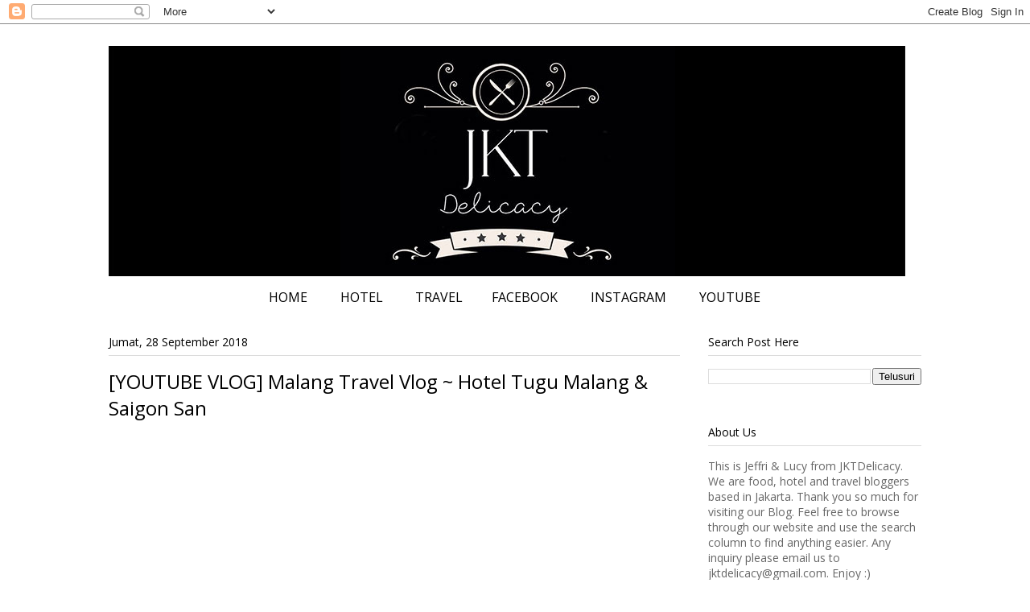

--- FILE ---
content_type: text/html; charset=UTF-8
request_url: http://www.jktdelicacy.com/2018/09/youtube-vlog-malang-travel-vlog-hotel.html
body_size: 20272
content:
<!DOCTYPE html>
<html class='v2' dir='ltr' xmlns='http://www.w3.org/1999/xhtml' xmlns:b='http://www.google.com/2005/gml/b' xmlns:data='http://www.google.com/2005/gml/data' xmlns:expr='http://www.google.com/2005/gml/expr'>
<head>
<link href='https://www.blogger.com/static/v1/widgets/335934321-css_bundle_v2.css' rel='stylesheet' type='text/css'/>
<script async='async' src='//pagead2.googlesyndication.com/pagead/js/adsbygoogle.js'></script>
<script>
     (adsbygoogle = window.adsbygoogle || []).push({
          google_ad_client: "ca-pub-6683475831193740",
          enable_page_level_ads: true
     });
</script>
<script async='async' custom-element='amp-auto-ads' src='https://cdn.ampproject.org/v0/amp-auto-ads-0.1.js'>
</script>
<meta content='width=1100' name='viewport'/>
<meta content='text/html; charset=UTF-8' http-equiv='Content-Type'/>
<meta content='blogger' name='generator'/>
<link href='http://www.jktdelicacy.com/favicon.ico' rel='icon' type='image/x-icon'/>
<link href='http://www.jktdelicacy.com/2018/09/youtube-vlog-malang-travel-vlog-hotel.html' rel='canonical'/>
<link rel="alternate" type="application/atom+xml" title="JKTDelicacy.com - Atom" href="http://www.jktdelicacy.com/feeds/posts/default" />
<link rel="alternate" type="application/rss+xml" title="JKTDelicacy.com - RSS" href="http://www.jktdelicacy.com/feeds/posts/default?alt=rss" />
<link rel="service.post" type="application/atom+xml" title="JKTDelicacy.com - Atom" href="https://www.blogger.com/feeds/3771994925082774607/posts/default" />

<link rel="alternate" type="application/atom+xml" title="JKTDelicacy.com - Atom" href="http://www.jktdelicacy.com/feeds/8122728145336952523/comments/default" />
<!--Can't find substitution for tag [blog.ieCssRetrofitLinks]-->
<link href='https://i.ytimg.com/vi/y8ICqnj_TmI/hqdefault.jpg' rel='image_src'/>
<meta content='http://www.jktdelicacy.com/2018/09/youtube-vlog-malang-travel-vlog-hotel.html' property='og:url'/>
<meta content='[YOUTUBE VLOG] Malang Travel Vlog ~ Hotel Tugu Malang &amp; Saigon San' property='og:title'/>
<meta content='   Setelah review kami mengenai Hotel Tugu Malang dan Restoran Saigon San bertema Royal Angkor, kali ini kami telah merangkum seluruh trip M...' property='og:description'/>
<meta content='https://lh3.googleusercontent.com/blogger_img_proxy/AEn0k_vG-VtDXsqGWQonzXX-4TDlsaBvK9a2s4x9JACbRbHzpGQHvCGEhAj04FNkNSM3WzkrJ8-MR3i7Dm8RACsb4U00ad01Li2KftSSKtyk3q8eRAM_pA=w1200-h630-n-k-no-nu' property='og:image'/>
<title>JKTDelicacy.com: [YOUTUBE VLOG] Malang Travel Vlog ~ Hotel Tugu Malang & Saigon San</title>
<style type='text/css'>@font-face{font-family:'Open Sans';font-style:normal;font-weight:400;font-stretch:100%;font-display:swap;src:url(//fonts.gstatic.com/s/opensans/v44/memSYaGs126MiZpBA-UvWbX2vVnXBbObj2OVZyOOSr4dVJWUgsjZ0B4taVIUwaEQbjB_mQ.woff2)format('woff2');unicode-range:U+0460-052F,U+1C80-1C8A,U+20B4,U+2DE0-2DFF,U+A640-A69F,U+FE2E-FE2F;}@font-face{font-family:'Open Sans';font-style:normal;font-weight:400;font-stretch:100%;font-display:swap;src:url(//fonts.gstatic.com/s/opensans/v44/memSYaGs126MiZpBA-UvWbX2vVnXBbObj2OVZyOOSr4dVJWUgsjZ0B4kaVIUwaEQbjB_mQ.woff2)format('woff2');unicode-range:U+0301,U+0400-045F,U+0490-0491,U+04B0-04B1,U+2116;}@font-face{font-family:'Open Sans';font-style:normal;font-weight:400;font-stretch:100%;font-display:swap;src:url(//fonts.gstatic.com/s/opensans/v44/memSYaGs126MiZpBA-UvWbX2vVnXBbObj2OVZyOOSr4dVJWUgsjZ0B4saVIUwaEQbjB_mQ.woff2)format('woff2');unicode-range:U+1F00-1FFF;}@font-face{font-family:'Open Sans';font-style:normal;font-weight:400;font-stretch:100%;font-display:swap;src:url(//fonts.gstatic.com/s/opensans/v44/memSYaGs126MiZpBA-UvWbX2vVnXBbObj2OVZyOOSr4dVJWUgsjZ0B4jaVIUwaEQbjB_mQ.woff2)format('woff2');unicode-range:U+0370-0377,U+037A-037F,U+0384-038A,U+038C,U+038E-03A1,U+03A3-03FF;}@font-face{font-family:'Open Sans';font-style:normal;font-weight:400;font-stretch:100%;font-display:swap;src:url(//fonts.gstatic.com/s/opensans/v44/memSYaGs126MiZpBA-UvWbX2vVnXBbObj2OVZyOOSr4dVJWUgsjZ0B4iaVIUwaEQbjB_mQ.woff2)format('woff2');unicode-range:U+0307-0308,U+0590-05FF,U+200C-2010,U+20AA,U+25CC,U+FB1D-FB4F;}@font-face{font-family:'Open Sans';font-style:normal;font-weight:400;font-stretch:100%;font-display:swap;src:url(//fonts.gstatic.com/s/opensans/v44/memSYaGs126MiZpBA-UvWbX2vVnXBbObj2OVZyOOSr4dVJWUgsjZ0B5caVIUwaEQbjB_mQ.woff2)format('woff2');unicode-range:U+0302-0303,U+0305,U+0307-0308,U+0310,U+0312,U+0315,U+031A,U+0326-0327,U+032C,U+032F-0330,U+0332-0333,U+0338,U+033A,U+0346,U+034D,U+0391-03A1,U+03A3-03A9,U+03B1-03C9,U+03D1,U+03D5-03D6,U+03F0-03F1,U+03F4-03F5,U+2016-2017,U+2034-2038,U+203C,U+2040,U+2043,U+2047,U+2050,U+2057,U+205F,U+2070-2071,U+2074-208E,U+2090-209C,U+20D0-20DC,U+20E1,U+20E5-20EF,U+2100-2112,U+2114-2115,U+2117-2121,U+2123-214F,U+2190,U+2192,U+2194-21AE,U+21B0-21E5,U+21F1-21F2,U+21F4-2211,U+2213-2214,U+2216-22FF,U+2308-230B,U+2310,U+2319,U+231C-2321,U+2336-237A,U+237C,U+2395,U+239B-23B7,U+23D0,U+23DC-23E1,U+2474-2475,U+25AF,U+25B3,U+25B7,U+25BD,U+25C1,U+25CA,U+25CC,U+25FB,U+266D-266F,U+27C0-27FF,U+2900-2AFF,U+2B0E-2B11,U+2B30-2B4C,U+2BFE,U+3030,U+FF5B,U+FF5D,U+1D400-1D7FF,U+1EE00-1EEFF;}@font-face{font-family:'Open Sans';font-style:normal;font-weight:400;font-stretch:100%;font-display:swap;src:url(//fonts.gstatic.com/s/opensans/v44/memSYaGs126MiZpBA-UvWbX2vVnXBbObj2OVZyOOSr4dVJWUgsjZ0B5OaVIUwaEQbjB_mQ.woff2)format('woff2');unicode-range:U+0001-000C,U+000E-001F,U+007F-009F,U+20DD-20E0,U+20E2-20E4,U+2150-218F,U+2190,U+2192,U+2194-2199,U+21AF,U+21E6-21F0,U+21F3,U+2218-2219,U+2299,U+22C4-22C6,U+2300-243F,U+2440-244A,U+2460-24FF,U+25A0-27BF,U+2800-28FF,U+2921-2922,U+2981,U+29BF,U+29EB,U+2B00-2BFF,U+4DC0-4DFF,U+FFF9-FFFB,U+10140-1018E,U+10190-1019C,U+101A0,U+101D0-101FD,U+102E0-102FB,U+10E60-10E7E,U+1D2C0-1D2D3,U+1D2E0-1D37F,U+1F000-1F0FF,U+1F100-1F1AD,U+1F1E6-1F1FF,U+1F30D-1F30F,U+1F315,U+1F31C,U+1F31E,U+1F320-1F32C,U+1F336,U+1F378,U+1F37D,U+1F382,U+1F393-1F39F,U+1F3A7-1F3A8,U+1F3AC-1F3AF,U+1F3C2,U+1F3C4-1F3C6,U+1F3CA-1F3CE,U+1F3D4-1F3E0,U+1F3ED,U+1F3F1-1F3F3,U+1F3F5-1F3F7,U+1F408,U+1F415,U+1F41F,U+1F426,U+1F43F,U+1F441-1F442,U+1F444,U+1F446-1F449,U+1F44C-1F44E,U+1F453,U+1F46A,U+1F47D,U+1F4A3,U+1F4B0,U+1F4B3,U+1F4B9,U+1F4BB,U+1F4BF,U+1F4C8-1F4CB,U+1F4D6,U+1F4DA,U+1F4DF,U+1F4E3-1F4E6,U+1F4EA-1F4ED,U+1F4F7,U+1F4F9-1F4FB,U+1F4FD-1F4FE,U+1F503,U+1F507-1F50B,U+1F50D,U+1F512-1F513,U+1F53E-1F54A,U+1F54F-1F5FA,U+1F610,U+1F650-1F67F,U+1F687,U+1F68D,U+1F691,U+1F694,U+1F698,U+1F6AD,U+1F6B2,U+1F6B9-1F6BA,U+1F6BC,U+1F6C6-1F6CF,U+1F6D3-1F6D7,U+1F6E0-1F6EA,U+1F6F0-1F6F3,U+1F6F7-1F6FC,U+1F700-1F7FF,U+1F800-1F80B,U+1F810-1F847,U+1F850-1F859,U+1F860-1F887,U+1F890-1F8AD,U+1F8B0-1F8BB,U+1F8C0-1F8C1,U+1F900-1F90B,U+1F93B,U+1F946,U+1F984,U+1F996,U+1F9E9,U+1FA00-1FA6F,U+1FA70-1FA7C,U+1FA80-1FA89,U+1FA8F-1FAC6,U+1FACE-1FADC,U+1FADF-1FAE9,U+1FAF0-1FAF8,U+1FB00-1FBFF;}@font-face{font-family:'Open Sans';font-style:normal;font-weight:400;font-stretch:100%;font-display:swap;src:url(//fonts.gstatic.com/s/opensans/v44/memSYaGs126MiZpBA-UvWbX2vVnXBbObj2OVZyOOSr4dVJWUgsjZ0B4vaVIUwaEQbjB_mQ.woff2)format('woff2');unicode-range:U+0102-0103,U+0110-0111,U+0128-0129,U+0168-0169,U+01A0-01A1,U+01AF-01B0,U+0300-0301,U+0303-0304,U+0308-0309,U+0323,U+0329,U+1EA0-1EF9,U+20AB;}@font-face{font-family:'Open Sans';font-style:normal;font-weight:400;font-stretch:100%;font-display:swap;src:url(//fonts.gstatic.com/s/opensans/v44/memSYaGs126MiZpBA-UvWbX2vVnXBbObj2OVZyOOSr4dVJWUgsjZ0B4uaVIUwaEQbjB_mQ.woff2)format('woff2');unicode-range:U+0100-02BA,U+02BD-02C5,U+02C7-02CC,U+02CE-02D7,U+02DD-02FF,U+0304,U+0308,U+0329,U+1D00-1DBF,U+1E00-1E9F,U+1EF2-1EFF,U+2020,U+20A0-20AB,U+20AD-20C0,U+2113,U+2C60-2C7F,U+A720-A7FF;}@font-face{font-family:'Open Sans';font-style:normal;font-weight:400;font-stretch:100%;font-display:swap;src:url(//fonts.gstatic.com/s/opensans/v44/memSYaGs126MiZpBA-UvWbX2vVnXBbObj2OVZyOOSr4dVJWUgsjZ0B4gaVIUwaEQbjA.woff2)format('woff2');unicode-range:U+0000-00FF,U+0131,U+0152-0153,U+02BB-02BC,U+02C6,U+02DA,U+02DC,U+0304,U+0308,U+0329,U+2000-206F,U+20AC,U+2122,U+2191,U+2193,U+2212,U+2215,U+FEFF,U+FFFD;}</style>
<style id='page-skin-1' type='text/css'><!--
/*
-----------------------------------------------
Blogger Template Style
Name:     Ethereal
Designer: Jason Morrow
URL:      jasonmorrow.etsy.com
----------------------------------------------- */
/* Variable definitions
====================
<Variable name="keycolor" description="Main Color" type="color" default="#000000"/>
<Group description="Body Text" selector="body">
<Variable name="body.font" description="Font" type="font"
default="normal normal 13px Arial, Tahoma, Helvetica, FreeSans, sans-serif"/>
<Variable name="body.text.color" description="Text Color" type="color" default="#666666"/>
</Group>
<Group description="Background" selector=".body-fauxcolumns-outer">
<Variable name="body.background.color" description="Outer Background" type="color" default="#fb5e53"/>
<Variable name="content.background.color" description="Main Background" type="color" default="#ffffff"/>
<Variable name="body.border.color" description="Border Color" type="color" default="#fb5e53"/>
</Group>
<Group description="Links" selector=".main-inner">
<Variable name="link.color" description="Link Color" type="color" default="#2198a6"/>
<Variable name="link.visited.color" description="Visited Color" type="color" default="#4d469c"/>
<Variable name="link.hover.color" description="Hover Color" type="color" default="#2198a6"/>
</Group>
<Group description="Blog Title" selector=".header h1">
<Variable name="header.font" description="Font" type="font"
default="normal normal 60px Times, 'Times New Roman', FreeSerif, serif"/>
<Variable name="header.text.color" description="Text Color" type="color" default="#ff8b8b"/>
</Group>
<Group description="Blog Description" selector=".header .description">
<Variable name="description.text.color" description="Description Color" type="color"
default="#666666"/>
</Group>
<Group description="Tabs Text" selector=".tabs-inner .widget li a">
<Variable name="tabs.font" description="Font" type="font"
default="normal normal 12px Arial, Tahoma, Helvetica, FreeSans, sans-serif"/>
<Variable name="tabs.selected.text.color" description="Selected Color" type="color" default="#ffffff"/>
<Variable name="tabs.text.color" description="Text Color" type="color" default="#666666"/>
</Group>
<Group description="Tabs Background" selector=".tabs-outer .PageList">
<Variable name="tabs.selected.background.color" description="Selected Color" type="color" default="#ffa183"/>
<Variable name="tabs.background.color" description="Background Color" type="color" default="#ffdfc7"/>
<Variable name="tabs.border.bevel.color" description="Bevel Color" type="color" default="#fb5e53"/>
</Group>
<Group description="Post Title" selector="h3.post-title, h4, h3.post-title a">
<Variable name="post.title.font" description="Font" type="font"
default="normal normal 24px Times, Times New Roman, serif"/>
<Variable name="post.title.text.color" description="Text Color" type="color" default="#2198a6"/>
</Group>
<Group description="Gadget Title" selector="h2">
<Variable name="widget.title.font" description="Title Font" type="font"
default="normal bold 12px Arial, Tahoma, Helvetica, FreeSans, sans-serif"/>
<Variable name="widget.title.text.color" description="Text Color" type="color" default="#666666"/>
<Variable name="widget.title.border.bevel.color" description="Bevel Color" type="color" default="#dbdbdb"/>
</Group>
<Group description="Accents" selector=".main-inner .widget">
<Variable name="widget.alternate.text.color" description="Alternate Color" type="color" default="#cccccc"/>
<Variable name="widget.border.bevel.color" description="Bevel Color" type="color" default="#dbdbdb"/>
</Group>
<Variable name="body.background" description="Body Background" type="background"
color="#ffffff" default="$(color) none repeat-x scroll top left"/>
<Variable name="body.background.gradient" description="Body Gradient Cap" type="url"
default="none"/>
<Variable name="body.background.imageBorder" description="Body Image Border" type="url"
default="none"/>
<Variable name="body.background.imageBorder.position.left" description="Body Image Border Left" type="length"
default="0" min="0" max="20px"/>
<Variable name="body.background.imageBorder.position.right" description="Body Image Border Right" type="length"
default="0" min="0" max="20px"/>
<Variable name="header.background.gradient" description="Header Background Gradient" type="url" default="none"/>
<Variable name="content.background.gradient" description="Content Gradient" type="url" default="none"/>
<Variable name="link.decoration" description="Link Decoration" type="string" default="none"/>
<Variable name="link.visited.decoration" description="Link Visited Decoration" type="string" default="none"/>
<Variable name="link.hover.decoration" description="Link Hover Decoration" type="string" default="underline"/>
<Variable name="widget.padding.top" description="Widget Padding Top" type="length" default="15px" min="0" max="100px"/>
<Variable name="date.space" description="Date Space" type="length" default="15px" min="0" max="100px"/>
<Variable name="post.first.padding.top" description="First Post Padding Top" type="length" default="0" min="0" max="100px"/>
<Variable name="mobile.background.overlay" description="Mobile Background Overlay" type="string" default=""/>
<Variable name="mobile.background.size" description="Mobile Background Size" type="string" default="auto"/>
<Variable name="startSide" description="Side where text starts in blog language" type="automatic" default="left"/>
<Variable name="endSide" description="Side where text ends in blog language" type="automatic" default="right"/>
*/
/* Content
----------------------------------------------- */
body {
font: normal normal 14px Open Sans;
color: #666666;
background: #ffffff url(http://2.bp.blogspot.com/-FyLb-EbBrDc/WJqUu86aVoI/AAAAAAAAHHQ/kSjZQSyGteYZn0uNeohbcSX7x_-zI1KugCK4B/s0/whitebackground.jpg) no-repeat fixed top left;
}
html body .content-outer {
min-width: 0;
max-width: 100%;
width: 100%;
}
a:link {
text-decoration: none;
color: #2198a6;
}
a:visited {
text-decoration: none;
color: #4d469c;
}
a:hover {
text-decoration: underline;
color: #2198a6;
}
.main-inner {
padding-top: 15px;
}
.body-fauxcolumn-outer {
background: transparent none repeat-x scroll top center;
}
.content-fauxcolumns .fauxcolumn-inner {
background: #ffffff url(//www.blogblog.com/1kt/ethereal/white-fade.png) repeat-x scroll top left;
border-left: 1px solid #ffffff;
border-right: 1px solid #ffffff;
}
/* Flexible Background
----------------------------------------------- */
.content-fauxcolumn-outer .fauxborder-left {
width: 100%;
padding-left: 0;
margin-left: -0;
background-color: transparent;
background-image: none;
background-repeat: no-repeat;
background-position: left top;
}
.content-fauxcolumn-outer .fauxborder-right {
margin-right: -0;
width: 0;
background-color: transparent;
background-image: none;
background-repeat: no-repeat;
background-position: right top;
}
/* Columns
----------------------------------------------- */
.content-inner {
padding: 0;
}
/* Header
----------------------------------------------- */
.header-inner {
padding: 27px 0 3px;
}
.header-inner .section {
margin: 0 35px;
}
.Header h1 {
font: normal normal 60px Open Sans;
color: #ff8b8b;
}
.Header h1 a {
color: #ff8b8b;
}
.Header .description {
font-size: 115%;
color: #000000;
}
.header-inner .Header .titlewrapper,
.header-inner .Header .descriptionwrapper {
padding-left: 0;
padding-right: 0;
margin-bottom: 0;
}
/* Tabs
----------------------------------------------- */
.tabs-outer {
position: relative;
background: transparent;
}
.tabs-cap-top, .tabs-cap-bottom {
position: absolute;
width: 100%;
}
.tabs-cap-bottom {
bottom: 0;
}
.tabs-inner {
padding: 0;
}
.tabs-inner .section {
margin: 0 35px;
}
*+html body .tabs-inner .widget li {
padding: 1px;
}
.PageList {
border-bottom: 1px solid #fb5e53;
}
.tabs-inner .widget li.selected a,
.tabs-inner .widget li a:hover {
position: relative;
-moz-border-radius-topleft: 5px;
-moz-border-radius-topright: 5px;
-webkit-border-top-left-radius: 5px;
-webkit-border-top-right-radius: 5px;
-goog-ms-border-top-left-radius: 5px;
-goog-ms-border-top-right-radius: 5px;
border-top-left-radius: 5px;
border-top-right-radius: 5px;
background: #ffa183 none ;
color: #ffffff;
}
.tabs-inner .widget li a {
display: inline-block;
margin: 0;
margin-right: 1px;
padding: .65em 1.5em;
font: normal normal 16px Open Sans;
color: #000000;
background-color: rgba(0, 0, 0, 0);
-moz-border-radius-topleft: 5px;
-moz-border-radius-topright: 5px;
-webkit-border-top-left-radius: 5px;
-webkit-border-top-right-radius: 5px;
-goog-ms-border-top-left-radius: 5px;
-goog-ms-border-top-right-radius: 5px;
border-top-left-radius: 5px;
border-top-right-radius: 5px;
}
/* Headings
----------------------------------------------- */
h2 {
font: normal normal 14px Open Sans;
color: #000000;
}
/* Widgets
----------------------------------------------- */
.main-inner .column-left-inner {
padding: 0 0 0 20px;
}
.main-inner .column-left-inner .section {
margin-right: 0;
}
.main-inner .column-right-inner {
padding: 0 20px 0 0;
}
.main-inner .column-right-inner .section {
margin-left: 0;
}
.main-inner .section {
padding: 0;
}
.main-inner .widget {
padding: 0 0 15px;
margin: 20px 0;
border-bottom: 1px solid #ffffff;
}
.main-inner .widget h2 {
margin: 0;
padding: .6em 0 .5em;
}
.footer-inner .widget h2 {
padding: 0 0 .4em;
}
.main-inner .widget h2 + div, .footer-inner .widget h2 + div {
padding-top: 15px;
}
.main-inner .widget .widget-content {
margin: 0;
padding: 15px 0 0;
}
.main-inner .widget ul, .main-inner .widget #ArchiveList ul.flat {
margin: -15px -15px -15px;
padding: 0;
list-style: none;
}
.main-inner .sidebar .widget h2 {
border-bottom: 1px solid #dbdbdb;
}
.main-inner .widget #ArchiveList {
margin: -15px 0 0;
}
.main-inner .widget ul li, .main-inner .widget #ArchiveList ul.flat li {
padding: .5em 15px;
text-indent: 0;
}
.main-inner .widget #ArchiveList ul li {
padding-top: .25em;
padding-bottom: .25em;
}
.main-inner .widget ul li:first-child, .main-inner .widget #ArchiveList ul.flat li:first-child {
border-top: none;
}
.main-inner .widget ul li:last-child, .main-inner .widget #ArchiveList ul.flat li:last-child {
border-bottom: none;
}
.main-inner .widget .post-body ul {
padding: 0 2.5em;
margin: .5em 0;
list-style: disc;
}
.main-inner .widget .post-body ul li {
padding: 0.25em 0;
margin-bottom: .25em;
color: #666666;
border: none;
}
.footer-inner .widget ul {
padding: 0;
list-style: none;
}
.widget .zippy {
color: #ffffff;
}
/* Posts
----------------------------------------------- */
.main.section {
margin: 0 20px;
}
body .main-inner .Blog {
padding: 0;
background-color: transparent;
border: none;
}
.main-inner .widget h2.date-header {
border-bottom: 1px solid #dbdbdb;
}
.date-outer {
position: relative;
margin: 15px 0 20px;
}
.date-outer:first-child {
margin-top: 0;
}
.date-posts {
clear: both;
}
.post-outer, .inline-ad {
border-bottom: 1px solid #ffffff;
padding: 30px 0;
}
.post-outer {
padding-bottom: 10px;
}
.post-outer:first-child {
padding-top: 0;
border-top: none;
}
.post-outer:last-child, .inline-ad:last-child {
border-bottom: none;
}
.post-body img {
padding: 8px;
}
h3.post-title, h4 {
font: normal normal 24px Open Sans;
color: #2198a6;
}
h3.post-title a {
font: normal normal 24px Open Sans;
color: #2198a6;
text-decoration: none;
}
h3.post-title a:hover {
color: #2198a6;
text-decoration: underline;
}
.post-header {
margin: 0 0 1.5em;
}
.post-body {
line-height: 1.4;
}
.post-footer {
margin: 1.5em 0 0;
}
#blog-pager {
padding: 15px;
}
.blog-feeds, .post-feeds {
margin: 1em 0;
text-align: center;
}
.post-outer .comments {
margin-top: 2em;
}
/* Comments
----------------------------------------------- */
.comments .comments-content .icon.blog-author {
background-repeat: no-repeat;
background-image: url([data-uri]);
}
.comments .comments-content .loadmore a {
background: #ffffff url(//www.blogblog.com/1kt/ethereal/white-fade.png) repeat-x scroll top left;
}
.comments .comments-content .loadmore a {
border-top: 1px solid #dbdbdb;
border-bottom: 1px solid #dbdbdb;
}
.comments .comment-thread.inline-thread {
background: #ffffff url(//www.blogblog.com/1kt/ethereal/white-fade.png) repeat-x scroll top left;
}
.comments .continue {
border-top: 2px solid #dbdbdb;
}
/* Footer
----------------------------------------------- */
.footer-inner {
padding: 30px 0;
overflow: hidden;
}
/* Mobile
----------------------------------------------- */
body.mobile  {
background-size: auto
}
.mobile .body-fauxcolumn-outer {
background: ;
}
.mobile .content-fauxcolumns .fauxcolumn-inner {
opacity: 0.75;
}
.mobile .content-fauxcolumn-outer .fauxborder-right {
margin-right: 0;
}
.mobile-link-button {
background-color: #ffa183;
}
.mobile-link-button a:link, .mobile-link-button a:visited {
color: #ffffff;
}
.mobile-index-contents {
color: #444444;
}
.mobile .body-fauxcolumn-outer {
background-size: 100% auto;
}
.mobile .mobile-date-outer {
border-bottom: transparent;
}
.mobile .PageList {
border-bottom: none;
}
.mobile .tabs-inner .section {
margin: 0;
}
.mobile .tabs-inner .PageList .widget-content {
background: #ffa183 none;
color: #ffffff;
}
.mobile .tabs-inner .PageList .widget-content .pagelist-arrow {
border-left: 1px solid #ffffff;
}
.mobile .footer-inner {
overflow: visible;
}
body.mobile .AdSense {
margin: 0 -10px;
}
*
body {
background-size: cover;
#background-color: #000 !important;
#background-image: none !important;
}
a, h1, h2, h3, h4 {
color: #000 !important;
}
a:hover {
text-decoration: underline !important;
}
#menus li a {
color: #fff !important;
}/* DROPDOWN MENU BY icanbuildablog.com */
.tabs-inner .widget ul#icbabdrop {
text-align: left;
display: inline;
margin: 0;
padding: 15px 4px 17px 0;
list-style: none;
border:none;
}
.tabs-inner .widget ul#icbabdrop li {
font-size: 16px; /* font khusus menu drop list*/
font-family: Open Sans; /* Font for the menu */
color: #000000; /* Font Color khusus Menu yang ada Droplist */
display: inline-block;
margin-right: -4px;
position: relative;
padding: 12px 20px; /*posisi tab dengan atas*/
background: #fff; /* Warna Background Baris Menu Tas */
float:none;
cursor: pointer;
-webkit-transition: all 0.2s;
-moz-transition: all 0.2s;
-ms-transition: all 0.2s;
-o-transition: all 0.2s;
transition: all 0.2s;
}
.tabs-inner .widget ul#icbabdrop li a {
padding:0;
font-family: Open Sans; /* Font for the menu links */
border:0;
}
.tabs-inner .widget ul#icbabdrop li:hover {
background: #e6e6e6; /* Warna Menu Tab Ketika di Roll Over bebfbc */
color: #000000; /* font colour when you roll over a menu title */
}
.tabs-inner .widget ul#icbabdrop li:hover a {
background: transparent;
color: #ffffff; /* font colour when you roll over a menu title link */
}
.tabs-inner .widget ul#icbabdrop li ul {
z-index:1000;
border:none;
padding: 0;
position: absolute;
top: 45px;
left: 30px;
float:none;
width: 400px;
-webkit-box-shadow: none;
-moz-box-shadow: none;
box-shadow: none;
display: none;
opacity: 0;
visibility: hidden;
-webkit-transiton: opacity 0.2s;
-moz-transition: opacity 0.2s;
-ms-transition: opacity 0.2s;
-o-transition: opacity 0.2s;
-transition: opacity 0.2s;
}
.tabs-inner .widget ul#icbabdrop li ul li {
background: #e6e6e6; /* Warna Background Drop List Sub Menu  */
display: block;
color: #d84600; /* font colour of the sub menu items */
padding: 5px 20px;
/*text-shadow: 0 0px 0 #000;*/
}
ul#icbabdrop li ul li a{
color: transparent; /* link colour of the sub menu items */
}
.tabs-inner .widget ul#icbabdrop li ul li:hover {
background: #eeeeee; /* Warna Menu Tab Ketika di Hover */
}
.tabs-inner .widget ul#icbabdrop li:hover ul {
display: block;
opacity: 1;
visibility: visible;
}
--></style>
<style id='template-skin-1' type='text/css'><!--
body {
min-width: 1080px;
}
.content-outer, .content-fauxcolumn-outer, .region-inner {
min-width: 1080px;
max-width: 1080px;
_width: 1080px;
}
.main-inner .columns {
padding-left: 0px;
padding-right: 300px;
}
.main-inner .fauxcolumn-center-outer {
left: 0px;
right: 300px;
/* IE6 does not respect left and right together */
_width: expression(this.parentNode.offsetWidth -
parseInt("0px") -
parseInt("300px") + 'px');
}
.main-inner .fauxcolumn-left-outer {
width: 0px;
}
.main-inner .fauxcolumn-right-outer {
width: 300px;
}
.main-inner .column-left-outer {
width: 0px;
right: 100%;
margin-left: -0px;
}
.main-inner .column-right-outer {
width: 300px;
margin-right: -300px;
}
#layout {
min-width: 0;
}
#layout .content-outer {
min-width: 0;
width: 800px;
}
#layout .region-inner {
min-width: 0;
width: auto;
}
body#layout div.add_widget {
padding: 8px;
}
body#layout div.add_widget a {
margin-left: 32px;
}
--></style>
<link href='https://www.blogger.com/dyn-css/authorization.css?targetBlogID=3771994925082774607&amp;zx=4d8fc05a-ccdb-4a5c-8fd8-6443a5efd889' media='none' onload='if(media!=&#39;all&#39;)media=&#39;all&#39;' rel='stylesheet'/><noscript><link href='https://www.blogger.com/dyn-css/authorization.css?targetBlogID=3771994925082774607&amp;zx=4d8fc05a-ccdb-4a5c-8fd8-6443a5efd889' rel='stylesheet'/></noscript>
<meta name='google-adsense-platform-account' content='ca-host-pub-1556223355139109'/>
<meta name='google-adsense-platform-domain' content='blogspot.com'/>

</head>
<body class='loading'>
<div class='navbar section' id='navbar' name='Navbar'><div class='widget Navbar' data-version='1' id='Navbar1'><script type="text/javascript">
    function setAttributeOnload(object, attribute, val) {
      if(window.addEventListener) {
        window.addEventListener('load',
          function(){ object[attribute] = val; }, false);
      } else {
        window.attachEvent('onload', function(){ object[attribute] = val; });
      }
    }
  </script>
<div id="navbar-iframe-container"></div>
<script type="text/javascript" src="https://apis.google.com/js/platform.js"></script>
<script type="text/javascript">
      gapi.load("gapi.iframes:gapi.iframes.style.bubble", function() {
        if (gapi.iframes && gapi.iframes.getContext) {
          gapi.iframes.getContext().openChild({
              url: 'https://www.blogger.com/navbar/3771994925082774607?po\x3d8122728145336952523\x26origin\x3dhttp://www.jktdelicacy.com',
              where: document.getElementById("navbar-iframe-container"),
              id: "navbar-iframe"
          });
        }
      });
    </script><script type="text/javascript">
(function() {
var script = document.createElement('script');
script.type = 'text/javascript';
script.src = '//pagead2.googlesyndication.com/pagead/js/google_top_exp.js';
var head = document.getElementsByTagName('head')[0];
if (head) {
head.appendChild(script);
}})();
</script>
</div></div>
<amp-auto-ads data-ad-client='ca-pub-6683475831193740' type='adsense'>
</amp-auto-ads>
<div class='body-fauxcolumns'>
<div class='fauxcolumn-outer body-fauxcolumn-outer'>
<div class='cap-top'>
<div class='cap-left'></div>
<div class='cap-right'></div>
</div>
<div class='fauxborder-left'>
<div class='fauxborder-right'></div>
<div class='fauxcolumn-inner'>
</div>
</div>
<div class='cap-bottom'>
<div class='cap-left'></div>
<div class='cap-right'></div>
</div>
</div>
</div>
<div class='content'>
<div class='content-fauxcolumns'>
<div class='fauxcolumn-outer content-fauxcolumn-outer'>
<div class='cap-top'>
<div class='cap-left'></div>
<div class='cap-right'></div>
</div>
<div class='fauxborder-left'>
<div class='fauxborder-right'></div>
<div class='fauxcolumn-inner'>
</div>
</div>
<div class='cap-bottom'>
<div class='cap-left'></div>
<div class='cap-right'></div>
</div>
</div>
</div>
<div class='content-outer'>
<div class='content-cap-top cap-top'>
<div class='cap-left'></div>
<div class='cap-right'></div>
</div>
<div class='fauxborder-left content-fauxborder-left'>
<div class='fauxborder-right content-fauxborder-right'></div>
<div class='content-inner'>
<header>
<div class='header-outer'>
<div class='header-cap-top cap-top'>
<div class='cap-left'></div>
<div class='cap-right'></div>
</div>
<div class='fauxborder-left header-fauxborder-left'>
<div class='fauxborder-right header-fauxborder-right'></div>
<div class='region-inner header-inner'>
<div class='header section' id='header' name='Tajuk'><div class='widget Header' data-version='1' id='Header1'>
<div id='header-inner'>
<a href='http://www.jktdelicacy.com/' style='display: block'>
<img alt='JKTDelicacy.com' height='286px; ' id='Header1_headerimg' src='https://blogger.googleusercontent.com/img/b/R29vZ2xl/AVvXsEghJhIXZdHD5B_03jv1wBsdmjsl_IPfQGVzcKFjbiTFfJY_DuTU_m4UJUDc6GJIzQRPaKaArod8-h_AipvvybjBHSDyisGEmBxXAXcY6gpmjjqGEqhYXcCPwMmKahtljuoYBvpu_Een5oM/s1600/header.jpg' style='display: block' width='990px; '/>
</a>
</div>
</div></div>
</div>
</div>
<div class='header-cap-bottom cap-bottom'>
<div class='cap-left'></div>
<div class='cap-right'></div>
</div>
</div>
</header>
<div class='tabs-outer'>
<div class='tabs-cap-top cap-top'>
<div class='cap-left'></div>
<div class='cap-right'></div>
</div>
<div class='fauxborder-left tabs-fauxborder-left'>
<div class='fauxborder-right tabs-fauxborder-right'></div>
<div class='region-inner tabs-inner'>
<div class='tabs section' id='crosscol' name='Seluruh Kolom'><div class='widget HTML' data-version='1' id='HTML3'>
<h2 class='title'>Menu Lists</h2>
<div class='widget-content'>
<center>
<ul id="icbabdrop">

<li><a href="http://www.jktdelicacy.com">HOME</a></li>

<li>HOTEL

<ul>

<li><a href="http://www.jktdelicacy.com/2019/12/alila-ubud-staycation-with-amazing.html">Bali - Alila Ubud, Ubud</a></li>

<li><a href="http://www.jktdelicacy.com/2019/12/alaya-resort-ubud-bali.html">Bali - Alaya Resort, Ubud</a></li>

<li><a href="http://www.jktdelicacy.com/2021/03/four-seasons-resort-sayan-at-ubud-2018.html">Bali - Four Seasons Resort at Sayan, Ubud</a></li>

<li><a href="http://www.jktdelicacy.com/2021/03/marriott-nusa-dua-bali-one-bedroom.html">Bali - Marriott Vacation Club, Nusa Dua</a></li>

<li><a href="http://www.jktdelicacy.com/2021/03/eng-sub-natya-resort-ubud-private-pool.html">Bali - Natya Resort, Ubud</a></li>

<li><a href="http://www.jktdelicacy.com/2018/06/nau-villas-ubud-hidden-paradise-at.html">Bali - Nau Villas Ubud, Ubud</a></li>

<li><a href="http://jktdelicacy.blogspot.co.id/2016/01/padma-resort-ubud-desa-puhu-payangan.html">Bali - Padma Resort Ubud, Ubud</a></li>

<li><a href="http://www.jktdelicacy.com/2019/02/one-bedroom-royal-pool-villa-at-puri.html">Bali - Puri Sebali Resort, Ubud</a></li>

<li><a href="http://www.jktdelicacy.com/2021/04/wapa-di-ume-sidemen-luxury-hotel-paling.html">Bali - Wapa Di Ume, Sidement</a></li>

<li><a href="http://www.jktdelicacy.com/2017/09/wapa-di-ume-best-honeymoon-villa-in-ubud.html">Bali - Wapa Di Ume, Ubud</a></li>

<li><a href="http://jktdelicacy.blogspot.co.id/2017/01/bebek-tepi-sawah-villas-ubud-bali.html">Bali - Bebek Tepi Sawah Villas, Ubud</a></li>

<li><a href="http://www.jktdelicacy.com/2017/09/the-sakala-resort-at-tanjung-benoa-bali.html">Bali - The Sakala Resort, Tanjung Benoa</a></li>

<li><a href="http://jktdelicacy.blogspot.co.id/2017/06/staycation-eksotis-di-hotel-tugu-bali.html">Bali - Hotel Tugu Bali, Canggu</a></li>

<li><a href="http://jktdelicacy.blogspot.co.id/2017/06/new-private-pool-villa-by-s18-bali.html">Bali - S18 Bali Villas, Kuta</a></li>

<li><a href="http://jktdelicacy.blogspot.co.id/2017/01/four-on-drupadi-seminyak-bali.html">Bali - Four On Drupadi, Seminyak</a></li>

<li><a href="http://www.jktdelicacy.com/2018/02/royal-tulip-gunung-geulis-secret-5-star.html">Bogor - Royal Tulip Gunung Geulis</a></li>

<li><a href="http://www.jktdelicacy.com/2020/01/jhl-solitaire-first-5-star-hotel-in.html">Gading Serpong - JHL Solitaire (Junior Suite)</a></li>

<li><a href="http://www.jktdelicacy.com/2017/11/pulo-cinta-eco-resort-indonesian.html">Gorontalo - Pulo Cinta Eco Resort</a></li>

<li><a href="http://www.jktdelicacy.com/2020/12/staycation-di-four-seasons-jakarta.html">Jakarta - Four Seasons Premium Suite</a></li>

<li><a href="http://www.jktdelicacy.com/2019/05/full-staycation-experience-at-grand.html">Jakarta - Grand Hyatt Jakarta</a></li>

<li><a href="http://jktdelicacy.blogspot.co.id/2016/12/keraton-jakarta-grand-deluxe-room.html">Jakarta - Keraton at The Plaza</a></li>

<li><a href="http://www.jktdelicacy.com/2018/09/holiday-inn-kemayoran-executive-room.html">Jakarta - Holiday Inn Kemayoran</a></li>

<li><a href="http://www.jktdelicacy.com/2019/08/holiday-inn-suites-gajah-mada-first-in.html">Jakarta - Holiday Inn & Suites Gajah Mada</a></li>

<li><a href="http://www.jktdelicacy.com/2018/04/staycation-experience-at-suite-room-of.html">Jakarta - Harris Vertu Suite Room</a></li>

<li><a href="http://www.jktdelicacy.com/2019/10/shangri-la-jakarta-staycation-hotel.html">Jakarta - Shangri-La</a></li>

<li><a href="http://www.jktdelicacy.com/2020/10/staycation-di-grand-room-swissotel-pik.html">Jakarta - Swissotel Jakarta</a></li>

<li><a href="http://jktdelicacy.blogspot.co.id/2017/06/tropical-paradise-at-katamaran-resort.html">Lombok - Katamaran Resort</a></li>

<li><a href="http://www.jktdelicacy.com/2020/01/private-pool-villa-at-katamaran-resort.html">Lombok - Katamaran Resort (Private Pool Villa)</a></li>

<li><a href="http://jktdelicacy.blogspot.co.id/2015/10/jeeva-beloam-part-i.html">Lombok - Jeeva Beloam Beach Camp</a></li>

<li><a href="http://www.jktdelicacy.com/2019/12/one-private-pool-villa-at-jeeva-klui.html">Lombok - Jeeva Klui</a></li>

<li><a href="http://jktdelicacy.blogspot.co.id/2017/06/honeymoon-experience-at-jeeva-santai.html">Lombok - Jeeva Santai Resort</a></li>

<li><a href="http://www.jktdelicacy.com/2018/09/hotel-tugu-malang-hotel-terbaik-di.html">Malang - Tugu Hotel Malang</a></li>

<li><a href="http://www.jktdelicacy.com/2019/08/novotel-paris-centre-tour-eiffel-paris.html">Paris - Novotel Paris Centre Tour Eiffel</a></li>

<li><a href="http://jktdelicacy.blogspot.co.id/2017/05/staycation-at-shangri-la-hotel-surabaya.html">Surabaya - Shangri-La Hotel</a></li>

<li><a href="http://www.jktdelicacy.com/2021/04/nyetir-banyuwangi-surabaya-review-vasa.html">Surabaya - Vasa Hotel (Apartment)</a></li>

<li><a href="http://jktdelicacy.blogspot.co.id/2016/08/shangri-la-hotel-sydney.html">Sydney - Shangri-La Hotel Sydney</a></li>

<li><a href="http://www.jktdelicacy.com/2019/10/sofitel-sydney-wentworth-hotel.html">Sydney - Sofitel Sydney Wentworth</a></li>

<li><a href="http://www.jktdelicacy.com/2018/07/marriot-yogyakarta-newest-5-star-hotel.html">Yogyakarta - Marriot Yogyakarta</a>

<li><a href="http://www.jktdelicacy.com/2018/06/the-amartya-industrial-theme-hotel-in.html">Yogyakarta - The Amartya</a></li>

</li></ul></li>

<li>TRAVEL

<ul>

<li><b><u>INTERNATIONAL</u></b></li>

<li><a href="http://jktdelicacy.blogspot.co.id/2016/08/melbourne-food-recommendation.html">Australia - Melbourne Food Recommendation</a>

<li><a href="http://jktdelicacy.blogspot.co.id/2017/06/perth-travel-experience-2017.html">Australia - Perth Travel Tips</a></li>

<li><a href="http://www.jktdelicacy.com/2019/10/sydney-travel-guide-budget-tips-for.html">Australia - Sydney Travel Guide & Budget Tips</a></li>

<li><a href="http://www.jktdelicacy.com/2019/09/sydney-taronga-zoo-what-you-need-to-know.html">Australia - Sydney Taronga Zoo</a></li>

<li><a href="http://www.jktdelicacy.com/2020/02/syarat-pembuatan-visa-schengen-eropa-di.html">Austria - Visa Schengen Application in Jakarta</a></li>

<li><a href="http://www.jktdelicacy.com/2017/12/tokyo-autumn-experience-part-i.html">Japan - Tokyo Autumn Experience</a></li>

<li><a href="http://www.jktdelicacy.com/2018/01/the-coldest-winter-trip-weve-ever-been.html">Japan - Otaru Winter Experience</a></li>

<li><a href="http://www.jktdelicacy.com/2018/08/sapporo-hokkaido-winter-itinerary-what.html">Japan - Sapporo Winter Experience</a></li>

<li><a href="http://www.jktdelicacy.com/2019/04/the-worlds-largest-and-tallest-indoor.html">Singapore - Jewel Changi</a>

<li><a href="http://jktdelicacy.blogspot.co.id/2016/09/chocolate-ville-bangkok-thailand.html">Thailand - Chocolate Ville Bangkok</a></li>

<li><a href="http://jktdelicacy.blogspot.co.id/2016/10/santorini-park-hua-hin-thailand.html">Thailand - Santorini Park</a></li>

<li><a href="http://www.jktdelicacy.com/2019/07/edinburgh-stirling-travel-guide-uk-trip.html">Scotland - Edinburgh Travel Guide 2019</a></li>

<li><a href="http://www.jktdelicacy.com/2019/07/london-travel-guide-2019.html">United Kingdom - London Travel Guide 2019</a></li>

<li><a href="http://www.jktdelicacy.com/2019/06/syarat-pembuatan-visa-united-kingdom-uk.html">United Kingdom - Visa Application in Jakarta</a></li>

<li><b><u>INDONESIA</u></b></li>

<li><a href="http://jktdelicacy.blogspot.co.id/2015/07/belitung-trip-part-1.html">Belitung - Belitung Travel Guide</a></li>

<li><a href="http://www.jktdelicacy.com/2017/11/pulo-cinta-eco-resort-indonesian.html">Gorontalo - Pulo Cinta Eco Resort Travel Guide</a></li>

<li><a href="http://www.jktdelicacy.com/2019/04/menjajal-tol-jawa-dari-jakarta-ke.html">Jawa - Tol Trans Jawa Jakarta ke Yogyakarta</a></li>

<li><a href="http://jktdelicacy.blogspot.co.id/2016/05/togean-island-sulawesi-part-1.html">Sulawesi Tengah - Togean Island </a></li>

<li><a href="http://www.jktdelicacy.com/2018/07/yogya-vlog-review-3-hotel-terbaik-di.html">Yogyakarta - Rekomendasi 3 Hotel di Yogyakarta</a></li>

</li></li></ul>



<li><a href="http://www.facebook.com/jktdelicacy">FACEBOOK</a></li>

<li><a href="http://www.instagram.com/jktdelicacy">INSTAGRAM</a></li>

<li><a href="https://www.youtube.com/user/jephalexander">YOUTUBE</a></li>

</li></ul></center>
</div>
<div class='clear'></div>
</div></div>
<div class='tabs no-items section' id='crosscol-overflow' name='Cross-Column 2'></div>
</div>
</div>
<div class='tabs-cap-bottom cap-bottom'>
<div class='cap-left'></div>
<div class='cap-right'></div>
</div>
</div>
<div class='main-outer'>
<div class='main-cap-top cap-top'>
<div class='cap-left'></div>
<div class='cap-right'></div>
</div>
<div class='fauxborder-left main-fauxborder-left'>
<div class='fauxborder-right main-fauxborder-right'></div>
<div class='region-inner main-inner'>
<div class='columns fauxcolumns'>
<div class='fauxcolumn-outer fauxcolumn-center-outer'>
<div class='cap-top'>
<div class='cap-left'></div>
<div class='cap-right'></div>
</div>
<div class='fauxborder-left'>
<div class='fauxborder-right'></div>
<div class='fauxcolumn-inner'>
</div>
</div>
<div class='cap-bottom'>
<div class='cap-left'></div>
<div class='cap-right'></div>
</div>
</div>
<div class='fauxcolumn-outer fauxcolumn-left-outer'>
<div class='cap-top'>
<div class='cap-left'></div>
<div class='cap-right'></div>
</div>
<div class='fauxborder-left'>
<div class='fauxborder-right'></div>
<div class='fauxcolumn-inner'>
</div>
</div>
<div class='cap-bottom'>
<div class='cap-left'></div>
<div class='cap-right'></div>
</div>
</div>
<div class='fauxcolumn-outer fauxcolumn-right-outer'>
<div class='cap-top'>
<div class='cap-left'></div>
<div class='cap-right'></div>
</div>
<div class='fauxborder-left'>
<div class='fauxborder-right'></div>
<div class='fauxcolumn-inner'>
</div>
</div>
<div class='cap-bottom'>
<div class='cap-left'></div>
<div class='cap-right'></div>
</div>
</div>
<!-- corrects IE6 width calculation -->
<div class='columns-inner'>
<div class='column-center-outer'>
<div class='column-center-inner'>
<div class='main section' id='main' name='Utama'><div class='widget Blog' data-version='1' id='Blog1'>
<div class='blog-posts hfeed'>

          <div class="date-outer">
        
<h2 class='date-header'><span>Jumat, 28 September 2018</span></h2>

          <div class="date-posts">
        
<div class='post-outer'>
<div class='post hentry uncustomized-post-template' itemprop='blogPost' itemscope='itemscope' itemtype='http://schema.org/BlogPosting'>
<meta content='https://i.ytimg.com/vi/y8ICqnj_TmI/hqdefault.jpg' itemprop='image_url'/>
<meta content='3771994925082774607' itemprop='blogId'/>
<meta content='8122728145336952523' itemprop='postId'/>
<a name='8122728145336952523'></a>
<h3 class='post-title entry-title' itemprop='name'>
[YOUTUBE VLOG] Malang Travel Vlog ~ Hotel Tugu Malang & Saigon San
</h3>
<div class='post-header'>
<div class='post-header-line-1'></div>
</div>
<div class='post-body entry-content' id='post-body-8122728145336952523' itemprop='description articleBody'>
<div style="text-align: center;">
<iframe allowfullscreen="" frameborder="0" height="270" src="https://www.youtube.com/embed/y8ICqnj_TmI" width="480"></iframe><br />
<blockquote class="tr_bq" style="text-align: justify;">
<span style="font-family: Verdana, sans-serif;">Setelah review kami mengenai Hotel Tugu Malang dan Restoran Saigon San bertema Royal Angkor, kali ini kami telah merangkum seluruh trip Malang kami ke dalam 2 seri video Youtube yang dapat kalian saksikan di sini.</span></blockquote>
<br />
<a name="more"></a><br />
<iframe allowfullscreen="" frameborder="0" height="270" src="https://www.youtube.com/embed/v2dr4Nzyl48" style="text-align: start;" width="480"></iframe><br />
<br /></div>
<div style="text-align: center;">
<div style="text-align: center;">
<div style="text-align: center;">
<u><b><span style="font-family: &quot;verdana&quot; , sans-serif; font-size: large;">ABOUT US</span></b></u></div>
</div>
<div class="separator" style="clear: both;">
<span style="font-family: &quot;verdana&quot; , sans-serif;"><br /></span></div>
<div class="separator" style="clear: both;">
<span style="font-family: &quot;trebuchet ms&quot; , sans-serif;"><span style="font-family: &quot;trebuchet ms&quot; , sans-serif;"><b><span style="font-family: &quot;verdana&quot; , sans-serif;"><a href="http://www.facebook.com/jktdelicacy" target="_blank">FACEBOOK</a>&nbsp;|&nbsp;<a href="http://www.instagram.com/jktdelicacy" target="_blank">INSTAGRAM</a>&nbsp;|&nbsp;<a href="http://www.instagram.com/jeffrileonardo" target="_blank">THE WRITER</a>&nbsp;|&nbsp;<a href="https://www.youtube.com/channel/UC5p0cIwUDPVTiPY_a0AI-aA" target="_blank">YOUTUBE</a></span></b></span></span></div>
<div class="separator" style="clear: both;">
<span style="font-family: &quot;trebuchet ms&quot; , sans-serif;"><span style="font-family: &quot;verdana&quot; , sans-serif;"><b>EMAIL:&nbsp;</b><i>jktdelicacy@gmail.com</i></span></span></div>
</div>
<div style='clear: both;'></div>
</div>
<div class='post-footer'>
<div class='post-footer-line post-footer-line-1'>
<span class='post-author vcard'>
Posted by
<span class='fn' itemprop='author' itemscope='itemscope' itemtype='http://schema.org/Person'>
<meta content='https://www.blogger.com/profile/08192302830540264802' itemprop='url'/>
<a class='g-profile' href='https://www.blogger.com/profile/08192302830540264802' rel='author' title='author profile'>
<span itemprop='name'>JKTDELICACY</span>
</a>
</span>
</span>
<span class='post-timestamp'>
at
<meta content='http://www.jktdelicacy.com/2018/09/youtube-vlog-malang-travel-vlog-hotel.html' itemprop='url'/>
<a class='timestamp-link' href='http://www.jktdelicacy.com/2018/09/youtube-vlog-malang-travel-vlog-hotel.html' rel='bookmark' title='permanent link'><abbr class='published' itemprop='datePublished' title='2018-09-28T23:20:00+07:00'>11:20 PM</abbr></a>
</span>
<span class='post-comment-link'>
</span>
<span class='post-icons'>
<span class='item-action'>
<a href='https://www.blogger.com/email-post/3771994925082774607/8122728145336952523' title='Posting Email'>
<img alt='' class='icon-action' height='13' src='https://resources.blogblog.com/img/icon18_email.gif' width='18'/>
</a>
</span>
<span class='item-control blog-admin pid-2067643326'>
<a href='https://www.blogger.com/post-edit.g?blogID=3771994925082774607&postID=8122728145336952523&from=pencil' title='Edit Entri'>
<img alt='' class='icon-action' height='18' src='https://resources.blogblog.com/img/icon18_edit_allbkg.gif' width='18'/>
</a>
</span>
</span>
<div class='post-share-buttons goog-inline-block'>
<a class='goog-inline-block share-button sb-email' href='https://www.blogger.com/share-post.g?blogID=3771994925082774607&postID=8122728145336952523&target=email' target='_blank' title='Kirimkan Ini lewat Email'><span class='share-button-link-text'>Kirimkan Ini lewat Email</span></a><a class='goog-inline-block share-button sb-blog' href='https://www.blogger.com/share-post.g?blogID=3771994925082774607&postID=8122728145336952523&target=blog' onclick='window.open(this.href, "_blank", "height=270,width=475"); return false;' target='_blank' title='BlogThis!'><span class='share-button-link-text'>BlogThis!</span></a><a class='goog-inline-block share-button sb-twitter' href='https://www.blogger.com/share-post.g?blogID=3771994925082774607&postID=8122728145336952523&target=twitter' target='_blank' title='Bagikan ke X'><span class='share-button-link-text'>Bagikan ke X</span></a><a class='goog-inline-block share-button sb-facebook' href='https://www.blogger.com/share-post.g?blogID=3771994925082774607&postID=8122728145336952523&target=facebook' onclick='window.open(this.href, "_blank", "height=430,width=640"); return false;' target='_blank' title='Berbagi ke Facebook'><span class='share-button-link-text'>Berbagi ke Facebook</span></a><a class='goog-inline-block share-button sb-pinterest' href='https://www.blogger.com/share-post.g?blogID=3771994925082774607&postID=8122728145336952523&target=pinterest' target='_blank' title='Bagikan ke Pinterest'><span class='share-button-link-text'>Bagikan ke Pinterest</span></a>
</div>
</div>
<div class='post-footer-line post-footer-line-2'>
<span class='post-labels'>
Labels:
<a href='http://www.jktdelicacy.com/search/label/5%20Star%20Hotel%20in%20Malang' rel='tag'>5 Star Hotel in Malang</a>,
<a href='http://www.jktdelicacy.com/search/label/Best%20Hotel%20in%20Malang' rel='tag'>Best Hotel in Malang</a>,
<a href='http://www.jktdelicacy.com/search/label/Hotel%20Tugu%20Malang' rel='tag'>Hotel Tugu Malang</a>,
<a href='http://www.jktdelicacy.com/search/label/Indovidgram' rel='tag'>Indovidgram</a>,
<a href='http://www.jktdelicacy.com/search/label/Saigon%20San%20Restaurant' rel='tag'>Saigon San Restaurant</a>,
<a href='http://www.jktdelicacy.com/search/label/Travel%20Vlog' rel='tag'>Travel Vlog</a>,
<a href='http://www.jktdelicacy.com/search/label/Tugu%20Hotel' rel='tag'>Tugu Hotel</a>
</span>
</div>
<div class='post-footer-line post-footer-line-3'>
<span class='post-location'>
</span>
</div>
</div>
</div>
<div class='comments' id='comments'>
<a name='comments'></a>
<h4>Tidak ada komentar:</h4>
<div id='Blog1_comments-block-wrapper'>
<dl class='avatar-comment-indent' id='comments-block'>
</dl>
</div>
<p class='comment-footer'>
<div class='comment-form'>
<a name='comment-form'></a>
<h4 id='comment-post-message'>Posting Komentar</h4>
<p>
</p>
<a href='https://www.blogger.com/comment/frame/3771994925082774607?po=8122728145336952523&hl=id&saa=85391&origin=http://www.jktdelicacy.com' id='comment-editor-src'></a>
<iframe allowtransparency='true' class='blogger-iframe-colorize blogger-comment-from-post' frameborder='0' height='410px' id='comment-editor' name='comment-editor' src='' width='100%'></iframe>
<script src='https://www.blogger.com/static/v1/jsbin/2830521187-comment_from_post_iframe.js' type='text/javascript'></script>
<script type='text/javascript'>
      BLOG_CMT_createIframe('https://www.blogger.com/rpc_relay.html');
    </script>
</div>
</p>
</div>
</div>

        </div></div>
      
</div>
<div class='blog-pager' id='blog-pager'>
<span id='blog-pager-newer-link'>
<a class='blog-pager-newer-link' href='http://www.jktdelicacy.com/2018/10/hokkaido-izakaya-authentic-hokkaido.html' id='Blog1_blog-pager-newer-link' title='Posting Lebih Baru'>Posting Lebih Baru</a>
</span>
<span id='blog-pager-older-link'>
<a class='blog-pager-older-link' href='http://www.jktdelicacy.com/2018/09/holiday-inn-kemayoran-executive-room.html' id='Blog1_blog-pager-older-link' title='Posting Lama'>Posting Lama</a>
</span>
<a class='home-link' href='http://www.jktdelicacy.com/'>Beranda</a>
</div>
<div class='clear'></div>
<div class='post-feeds'>
<div class='feed-links'>
Langganan:
<a class='feed-link' href='http://www.jktdelicacy.com/feeds/8122728145336952523/comments/default' target='_blank' type='application/atom+xml'>Posting Komentar (Atom)</a>
</div>
</div>
</div></div>
</div>
</div>
<div class='column-left-outer'>
<div class='column-left-inner'>
<aside>
</aside>
</div>
</div>
<div class='column-right-outer'>
<div class='column-right-inner'>
<aside>
<div class='sidebar section' id='sidebar-right-1'><div class='widget BlogSearch' data-version='1' id='BlogSearch1'>
<h2 class='title'>Search Post Here</h2>
<div class='widget-content'>
<div id='BlogSearch1_form'>
<form action='http://www.jktdelicacy.com/search' class='gsc-search-box' target='_top'>
<table cellpadding='0' cellspacing='0' class='gsc-search-box'>
<tbody>
<tr>
<td class='gsc-input'>
<input autocomplete='off' class='gsc-input' name='q' size='10' title='search' type='text' value=''/>
</td>
<td class='gsc-search-button'>
<input class='gsc-search-button' title='search' type='submit' value='Telusuri'/>
</td>
</tr>
</tbody>
</table>
</form>
</div>
</div>
<div class='clear'></div>
</div><div class='widget Text' data-version='1' id='Text1'>
<h2 class='title'>About Us</h2>
<div class='widget-content'>
This is Jeffri &amp; Lucy from JKTDelicacy. We are food, hotel and travel bloggers based in Jakarta. Thank you so much for visiting our Blog. Feel free to browse through our website and use the search column to find anything easier. <span style="font-size: 100%;">Any inquiry please email us to jktdelicacy@gmail.com. Enjoy :)</span>
</div>
<div class='clear'></div>
</div><div class='widget HTML' data-version='1' id='HTML5'>
<h2 class='title'>YOUTUBE : JKT DELICACY</h2>
<div class='widget-content'>
<iframe width="100%" height="150" src="https://www.youtube.com/embed/BXVJRtKsEU8" frameborder="0" allow="accelerometer; autoplay; encrypted-media; gyroscope; picture-in-picture" allowfullscreen></iframe>

<iframe width="100%" height="150" src="https://www.youtube.com/embed/WCeY-DGJDWs" frameborder="0" allow="accelerometer; autoplay; encrypted-media; gyroscope; picture-in-picture" allowfullscreen></iframe>

<iframe width="100%" height="150" src="https://www.youtube.com/embed/I72J0nLYLJM" frameborder="0" allow="accelerometer; autoplay; encrypted-media; gyroscope; picture-in-picture" allowfullscreen></iframe>

<iframe width="100%" height="150" src="https://www.youtube.com/embed/_bFobYttV9U" frameborder="0" allow="accelerometer; autoplay; encrypted-media; gyroscope; picture-in-picture" allowfullscreen></iframe>
</div>
<div class='clear'></div>
</div><div class='widget HTML' data-version='1' id='HTML1'>
<h2 class='title'>INSTAGRAM: JKTDELICACY</h2>
<div class='widget-content'>
<!-- SnapWidget -->
<script src="https://snapwidget.com/js/snapwidget.js"></script>
<iframe src="https://snapwidget.com/embed/240346" class="snapwidget-widget" allowtransparency="true" frameborder="0" scrolling="no" style="border:none; overflow:hidden;  width:100%; "></iframe>
</div>
<div class='clear'></div>
</div><div class='widget PopularPosts' data-version='1' id='PopularPosts1'>
<h2>Latest Popular Review</h2>
<div class='widget-content popular-posts'>
<ul>
<li>
<div class='item-content'>
<div class='item-thumbnail'>
<a href='http://www.jktdelicacy.com/2016/11/penipuan-berkedok-mandiri-e-cash.html' target='_blank'>
<img alt='' border='0' src='https://blogger.googleusercontent.com/img/b/R29vZ2xl/AVvXsEhJoDJi2ncILhszI0SAPj41O8czQG2oI6b6c88WP33J24hSmH0fAw_NQz7dZeAnUmUjDu4YB4gmFkuH3KHyn1HskacV3yrRD91Mo5WXz67YRlYnG0lWVga8ucWzD-iWUpeZLKRExMGLK7Yk/w72-h72-p-k-no-nu/Untitled-1.jpg'/>
</a>
</div>
<div class='item-title'><a href='http://www.jktdelicacy.com/2016/11/penipuan-berkedok-mandiri-e-cash.html'>PENIPUAN BERKEDOK MANDIRI E-CASH</a></div>
<div class='item-snippet'>   Guys, gw mau cerita sedikit mengenai penipuan yang hampir terjadi pada gw siang ini, 1 November 2016. Hari ini gw mau menjual kamera mirr...</div>
</div>
<div style='clear: both;'></div>
</li>
<li>
<div class='item-content'>
<div class='item-thumbnail'>
<a href='http://www.jktdelicacy.com/2019/05/full-staycation-experience-at-grand.html' target='_blank'>
<img alt='' border='0' src='https://blogger.googleusercontent.com/img/b/R29vZ2xl/AVvXsEhWGNEtXIIVkMWmlTPQTmrPjNxR6oiD-18rVKPhLxtKDjPr6v_OcWk7Aka1SZOxDzbYtaSXjcdqZgihICCNN02lmKrp-miRB-NTof_pKO-RTWxAbgJS_50LlWFclas4EaBuI-ipbtXMruJR/w72-h72-p-k-no-nu/DSCF1686.jpg'/>
</a>
</div>
<div class='item-title'><a href='http://www.jktdelicacy.com/2019/05/full-staycation-experience-at-grand.html'>Staycation at The Grand Club Room of Grand Hyatt Jakarta</a></div>
<div class='item-snippet'> &#160;   Shall we say the best hotel we&#39;ve ever stayed in Jakarta? Well, undoubtedly YES! At least that is for us cause we rarely stay in a ...</div>
</div>
<div style='clear: both;'></div>
</li>
<li>
<div class='item-content'>
<div class='item-thumbnail'>
<a href='http://www.jktdelicacy.com/2019/10/shangri-la-jakarta-staycation-hotel.html' target='_blank'>
<img alt='' border='0' src='https://lh3.googleusercontent.com/blogger_img_proxy/AEn0k_v0epD3E49L4CDBc6AFiVsYU3LmR8IPRxP_pKqep5QybCVPPA-Ek9XQ_7c2OEM9qRR8bBpJHtFrq_wTyTPGE_FfjyYwrf2p4l1Gb3uO3A5Y2cI87Q=w72-h72-n-k-no-nu'/>
</a>
</div>
<div class='item-title'><a href='http://www.jktdelicacy.com/2019/10/shangri-la-jakarta-staycation-hotel.html'>SHANGRI-LA JAKARTA STAYCATION HOTEL REVIEW</a></div>
<div class='item-snippet'>It&#39;s our first Shangri-La Jakarta staycation experience! If you haven&#39;t watched our Youtube Vlog above, you better watch now. After ...</div>
</div>
<div style='clear: both;'></div>
</li>
<li>
<div class='item-content'>
<div class='item-thumbnail'>
<a href='http://www.jktdelicacy.com/2025/08/sapporo-vlog-review-hotel-cobain-ganso.html' target='_blank'>
<img alt='' border='0' src='https://lh3.googleusercontent.com/blogger_img_proxy/AEn0k_ue_q2xxT_W18Cr0ad0a7t2aKKjvn7rPJ01OraxnxSiaZPY-n-mBNaR5WbAaIAy0_ytrq93o1I6KIHvhlXQHn_pBnW0VhL056aWUFbK0xqIs_7fbA=w72-h72-n-k-no-nu'/>
</a>
</div>
<div class='item-title'><a href='http://www.jktdelicacy.com/2025/08/sapporo-vlog-review-hotel-cobain-ganso.html'>🇯🇵 SAPPORO Vlog : Review Hotel & Cobain Ganso Sapporo Ramen Hokkaido</a></div>
<div class='item-snippet'>
</div>
</div>
<div style='clear: both;'></div>
</li>
<li>
<div class='item-content'>
<div class='item-thumbnail'>
<a href='http://www.jktdelicacy.com/2025/05/milan-to-lake-como-travel-vlog-explore.html' target='_blank'>
<img alt='' border='0' src='https://lh3.googleusercontent.com/blogger_img_proxy/AEn0k_uoNH19-ghW5307iCWkunOoBvG0pNnQmz5CCfR82cdLX18vY2AZdgATxL_9wHbc7biwMV6hNT3-4qg_jqQiqSn2Z80CyITrAxvO0pinyiwB9HNu8A=w72-h72-n-k-no-nu'/>
</a>
</div>
<div class='item-title'><a href='http://www.jktdelicacy.com/2025/05/milan-to-lake-como-travel-vlog-explore.html'>🇮🇹 MILAN to LAKE COMO TRAVEL VLOG!  🚢 Explore Bellagio + Griso Hotel Com...</a></div>
<div class='item-snippet'>
</div>
</div>
<div style='clear: both;'></div>
</li>
<li>
<div class='item-content'>
<div class='item-thumbnail'>
<a href='http://www.jktdelicacy.com/2017/01/keren-coffee-pluit.html' target='_blank'>
<img alt='' border='0' src='https://blogger.googleusercontent.com/img/b/R29vZ2xl/AVvXsEjK43F_pDycLDCQQJHtgL6sXKuD2CG4cuchE7F0k5k2ZOtfdDzXlXdFL9EMbxIHdZJxhXk2hv-jLcv1i7WQW41ElgmItwOlQeUgC9xzZrhKmFkVjA-gXeCaZCHEjBRMxoeELD1QlFP6gz0/w72-h72-p-k-no-nu/DSCF5174.jpg'/>
</a>
</div>
<div class='item-title'><a href='http://www.jktdelicacy.com/2017/01/keren-coffee-pluit.html'>KEREN COFFEE - Pluit</a></div>
<div class='item-snippet'>     First coffee shop review in 2017, yeay! Introducing KEREN COFFEE, located at Landmark Pluit, its the only shop (at the time of the writ...</div>
</div>
<div style='clear: both;'></div>
</li>
<li>
<div class='item-content'>
<div class='item-thumbnail'>
<a href='http://www.jktdelicacy.com/2025/08/perincian-budget-private-tour-eropa-13.html' target='_blank'>
<img alt='' border='0' src='https://lh3.googleusercontent.com/blogger_img_proxy/AEn0k_tZJUfSolEZR-7hDI9Vts2Vvg3o_JRu4zux66iadVnmfvk6W8nkG7DNAhCLF-E7azJ_9CeMuq9axAM-kivdLvnOlndMI94OpwE2vG5SAMY9afYm6g=w72-h72-n-k-no-nu'/>
</a>
</div>
<div class='item-title'><a href='http://www.jktdelicacy.com/2025/08/perincian-budget-private-tour-eropa-13.html'>PERINCIAN BUDGET PRIVATE TOUR EROPA 13 HARI: Private Bus, Hotel, Tempat ...</a></div>
<div class='item-snippet'>
</div>
</div>
<div style='clear: both;'></div>
</li>
<li>
<div class='item-content'>
<div class='item-thumbnail'>
<a href='http://www.jktdelicacy.com/2016/03/martruckbucks-new-menu-sunter-jakarta.html' target='_blank'>
<img alt='' border='0' src='https://blogger.googleusercontent.com/img/b/R29vZ2xl/AVvXsEjfjTRcLJk4O0fIjr0E78ULLxPfQTr4lC_k_c1maYsUT_swBoGpK-92DO8Fu6lxS1zF93PkQrl7In5d8rdeVMZyKfHgjutHOc3T2J__dSLdX4pVaYWfQNNBELyVoUIeEuGhbuGnEkPwWFY/w72-h72-p-k-no-nu/DSCF3893.jpg'/>
</a>
</div>
<div class='item-title'><a href='http://www.jktdelicacy.com/2016/03/martruckbucks-new-menu-sunter-jakarta.html'>MARTRUCKBUCKS NEW MENU - Sunter, Jakarta Utara</a></div>
<div class='item-snippet'>     This is my second blog post for Mar-Truck-Bucks after my first one in December 2015. Click HERE  if you would like to read the first on...</div>
</div>
<div style='clear: both;'></div>
</li>
</ul>
<div class='clear'></div>
</div>
</div><div class='widget BlogArchive' data-version='1' id='BlogArchive1'>
<h2>Arsip Blog</h2>
<div class='widget-content'>
<div id='ArchiveList'>
<div id='BlogArchive1_ArchiveList'>
<ul class='hierarchy'>
<li class='archivedate collapsed'>
<a class='toggle' href='javascript:void(0)'>
<span class='zippy'>

        &#9658;&#160;
      
</span>
</a>
<a class='post-count-link' href='http://www.jktdelicacy.com/2025/'>
2025
</a>
<span class='post-count' dir='ltr'>(14)</span>
<ul class='hierarchy'>
<li class='archivedate collapsed'>
<a class='toggle' href='javascript:void(0)'>
<span class='zippy'>

        &#9658;&#160;
      
</span>
</a>
<a class='post-count-link' href='http://www.jktdelicacy.com/2025/08/'>
Agustus
</a>
<span class='post-count' dir='ltr'>(4)</span>
</li>
</ul>
<ul class='hierarchy'>
<li class='archivedate collapsed'>
<a class='toggle' href='javascript:void(0)'>
<span class='zippy'>

        &#9658;&#160;
      
</span>
</a>
<a class='post-count-link' href='http://www.jktdelicacy.com/2025/05/'>
Mei
</a>
<span class='post-count' dir='ltr'>(10)</span>
</li>
</ul>
</li>
</ul>
<ul class='hierarchy'>
<li class='archivedate collapsed'>
<a class='toggle' href='javascript:void(0)'>
<span class='zippy'>

        &#9658;&#160;
      
</span>
</a>
<a class='post-count-link' href='http://www.jktdelicacy.com/2024/'>
2024
</a>
<span class='post-count' dir='ltr'>(6)</span>
<ul class='hierarchy'>
<li class='archivedate collapsed'>
<a class='toggle' href='javascript:void(0)'>
<span class='zippy'>

        &#9658;&#160;
      
</span>
</a>
<a class='post-count-link' href='http://www.jktdelicacy.com/2024/03/'>
Maret
</a>
<span class='post-count' dir='ltr'>(3)</span>
</li>
</ul>
<ul class='hierarchy'>
<li class='archivedate collapsed'>
<a class='toggle' href='javascript:void(0)'>
<span class='zippy'>

        &#9658;&#160;
      
</span>
</a>
<a class='post-count-link' href='http://www.jktdelicacy.com/2024/02/'>
Februari
</a>
<span class='post-count' dir='ltr'>(1)</span>
</li>
</ul>
<ul class='hierarchy'>
<li class='archivedate collapsed'>
<a class='toggle' href='javascript:void(0)'>
<span class='zippy'>

        &#9658;&#160;
      
</span>
</a>
<a class='post-count-link' href='http://www.jktdelicacy.com/2024/01/'>
Januari
</a>
<span class='post-count' dir='ltr'>(2)</span>
</li>
</ul>
</li>
</ul>
<ul class='hierarchy'>
<li class='archivedate collapsed'>
<a class='toggle' href='javascript:void(0)'>
<span class='zippy'>

        &#9658;&#160;
      
</span>
</a>
<a class='post-count-link' href='http://www.jktdelicacy.com/2023/'>
2023
</a>
<span class='post-count' dir='ltr'>(6)</span>
<ul class='hierarchy'>
<li class='archivedate collapsed'>
<a class='toggle' href='javascript:void(0)'>
<span class='zippy'>

        &#9658;&#160;
      
</span>
</a>
<a class='post-count-link' href='http://www.jktdelicacy.com/2023/11/'>
November
</a>
<span class='post-count' dir='ltr'>(2)</span>
</li>
</ul>
<ul class='hierarchy'>
<li class='archivedate collapsed'>
<a class='toggle' href='javascript:void(0)'>
<span class='zippy'>

        &#9658;&#160;
      
</span>
</a>
<a class='post-count-link' href='http://www.jktdelicacy.com/2023/10/'>
Oktober
</a>
<span class='post-count' dir='ltr'>(1)</span>
</li>
</ul>
<ul class='hierarchy'>
<li class='archivedate collapsed'>
<a class='toggle' href='javascript:void(0)'>
<span class='zippy'>

        &#9658;&#160;
      
</span>
</a>
<a class='post-count-link' href='http://www.jktdelicacy.com/2023/07/'>
Juli
</a>
<span class='post-count' dir='ltr'>(3)</span>
</li>
</ul>
</li>
</ul>
<ul class='hierarchy'>
<li class='archivedate collapsed'>
<a class='toggle' href='javascript:void(0)'>
<span class='zippy'>

        &#9658;&#160;
      
</span>
</a>
<a class='post-count-link' href='http://www.jktdelicacy.com/2021/'>
2021
</a>
<span class='post-count' dir='ltr'>(30)</span>
<ul class='hierarchy'>
<li class='archivedate collapsed'>
<a class='toggle' href='javascript:void(0)'>
<span class='zippy'>

        &#9658;&#160;
      
</span>
</a>
<a class='post-count-link' href='http://www.jktdelicacy.com/2021/10/'>
Oktober
</a>
<span class='post-count' dir='ltr'>(6)</span>
</li>
</ul>
<ul class='hierarchy'>
<li class='archivedate collapsed'>
<a class='toggle' href='javascript:void(0)'>
<span class='zippy'>

        &#9658;&#160;
      
</span>
</a>
<a class='post-count-link' href='http://www.jktdelicacy.com/2021/08/'>
Agustus
</a>
<span class='post-count' dir='ltr'>(3)</span>
</li>
</ul>
<ul class='hierarchy'>
<li class='archivedate collapsed'>
<a class='toggle' href='javascript:void(0)'>
<span class='zippy'>

        &#9658;&#160;
      
</span>
</a>
<a class='post-count-link' href='http://www.jktdelicacy.com/2021/07/'>
Juli
</a>
<span class='post-count' dir='ltr'>(3)</span>
</li>
</ul>
<ul class='hierarchy'>
<li class='archivedate collapsed'>
<a class='toggle' href='javascript:void(0)'>
<span class='zippy'>

        &#9658;&#160;
      
</span>
</a>
<a class='post-count-link' href='http://www.jktdelicacy.com/2021/06/'>
Juni
</a>
<span class='post-count' dir='ltr'>(1)</span>
</li>
</ul>
<ul class='hierarchy'>
<li class='archivedate collapsed'>
<a class='toggle' href='javascript:void(0)'>
<span class='zippy'>

        &#9658;&#160;
      
</span>
</a>
<a class='post-count-link' href='http://www.jktdelicacy.com/2021/05/'>
Mei
</a>
<span class='post-count' dir='ltr'>(6)</span>
</li>
</ul>
<ul class='hierarchy'>
<li class='archivedate collapsed'>
<a class='toggle' href='javascript:void(0)'>
<span class='zippy'>

        &#9658;&#160;
      
</span>
</a>
<a class='post-count-link' href='http://www.jktdelicacy.com/2021/04/'>
April
</a>
<span class='post-count' dir='ltr'>(3)</span>
</li>
</ul>
<ul class='hierarchy'>
<li class='archivedate collapsed'>
<a class='toggle' href='javascript:void(0)'>
<span class='zippy'>

        &#9658;&#160;
      
</span>
</a>
<a class='post-count-link' href='http://www.jktdelicacy.com/2021/03/'>
Maret
</a>
<span class='post-count' dir='ltr'>(4)</span>
</li>
</ul>
<ul class='hierarchy'>
<li class='archivedate collapsed'>
<a class='toggle' href='javascript:void(0)'>
<span class='zippy'>

        &#9658;&#160;
      
</span>
</a>
<a class='post-count-link' href='http://www.jktdelicacy.com/2021/02/'>
Februari
</a>
<span class='post-count' dir='ltr'>(2)</span>
</li>
</ul>
<ul class='hierarchy'>
<li class='archivedate collapsed'>
<a class='toggle' href='javascript:void(0)'>
<span class='zippy'>

        &#9658;&#160;
      
</span>
</a>
<a class='post-count-link' href='http://www.jktdelicacy.com/2021/01/'>
Januari
</a>
<span class='post-count' dir='ltr'>(2)</span>
</li>
</ul>
</li>
</ul>
<ul class='hierarchy'>
<li class='archivedate collapsed'>
<a class='toggle' href='javascript:void(0)'>
<span class='zippy'>

        &#9658;&#160;
      
</span>
</a>
<a class='post-count-link' href='http://www.jktdelicacy.com/2020/'>
2020
</a>
<span class='post-count' dir='ltr'>(23)</span>
<ul class='hierarchy'>
<li class='archivedate collapsed'>
<a class='toggle' href='javascript:void(0)'>
<span class='zippy'>

        &#9658;&#160;
      
</span>
</a>
<a class='post-count-link' href='http://www.jktdelicacy.com/2020/12/'>
Desember
</a>
<span class='post-count' dir='ltr'>(3)</span>
</li>
</ul>
<ul class='hierarchy'>
<li class='archivedate collapsed'>
<a class='toggle' href='javascript:void(0)'>
<span class='zippy'>

        &#9658;&#160;
      
</span>
</a>
<a class='post-count-link' href='http://www.jktdelicacy.com/2020/11/'>
November
</a>
<span class='post-count' dir='ltr'>(1)</span>
</li>
</ul>
<ul class='hierarchy'>
<li class='archivedate collapsed'>
<a class='toggle' href='javascript:void(0)'>
<span class='zippy'>

        &#9658;&#160;
      
</span>
</a>
<a class='post-count-link' href='http://www.jktdelicacy.com/2020/10/'>
Oktober
</a>
<span class='post-count' dir='ltr'>(3)</span>
</li>
</ul>
<ul class='hierarchy'>
<li class='archivedate collapsed'>
<a class='toggle' href='javascript:void(0)'>
<span class='zippy'>

        &#9658;&#160;
      
</span>
</a>
<a class='post-count-link' href='http://www.jktdelicacy.com/2020/08/'>
Agustus
</a>
<span class='post-count' dir='ltr'>(1)</span>
</li>
</ul>
<ul class='hierarchy'>
<li class='archivedate collapsed'>
<a class='toggle' href='javascript:void(0)'>
<span class='zippy'>

        &#9658;&#160;
      
</span>
</a>
<a class='post-count-link' href='http://www.jktdelicacy.com/2020/07/'>
Juli
</a>
<span class='post-count' dir='ltr'>(2)</span>
</li>
</ul>
<ul class='hierarchy'>
<li class='archivedate collapsed'>
<a class='toggle' href='javascript:void(0)'>
<span class='zippy'>

        &#9658;&#160;
      
</span>
</a>
<a class='post-count-link' href='http://www.jktdelicacy.com/2020/06/'>
Juni
</a>
<span class='post-count' dir='ltr'>(4)</span>
</li>
</ul>
<ul class='hierarchy'>
<li class='archivedate collapsed'>
<a class='toggle' href='javascript:void(0)'>
<span class='zippy'>

        &#9658;&#160;
      
</span>
</a>
<a class='post-count-link' href='http://www.jktdelicacy.com/2020/04/'>
April
</a>
<span class='post-count' dir='ltr'>(2)</span>
</li>
</ul>
<ul class='hierarchy'>
<li class='archivedate collapsed'>
<a class='toggle' href='javascript:void(0)'>
<span class='zippy'>

        &#9658;&#160;
      
</span>
</a>
<a class='post-count-link' href='http://www.jktdelicacy.com/2020/03/'>
Maret
</a>
<span class='post-count' dir='ltr'>(1)</span>
</li>
</ul>
<ul class='hierarchy'>
<li class='archivedate collapsed'>
<a class='toggle' href='javascript:void(0)'>
<span class='zippy'>

        &#9658;&#160;
      
</span>
</a>
<a class='post-count-link' href='http://www.jktdelicacy.com/2020/02/'>
Februari
</a>
<span class='post-count' dir='ltr'>(2)</span>
</li>
</ul>
<ul class='hierarchy'>
<li class='archivedate collapsed'>
<a class='toggle' href='javascript:void(0)'>
<span class='zippy'>

        &#9658;&#160;
      
</span>
</a>
<a class='post-count-link' href='http://www.jktdelicacy.com/2020/01/'>
Januari
</a>
<span class='post-count' dir='ltr'>(4)</span>
</li>
</ul>
</li>
</ul>
<ul class='hierarchy'>
<li class='archivedate collapsed'>
<a class='toggle' href='javascript:void(0)'>
<span class='zippy'>

        &#9658;&#160;
      
</span>
</a>
<a class='post-count-link' href='http://www.jktdelicacy.com/2019/'>
2019
</a>
<span class='post-count' dir='ltr'>(40)</span>
<ul class='hierarchy'>
<li class='archivedate collapsed'>
<a class='toggle' href='javascript:void(0)'>
<span class='zippy'>

        &#9658;&#160;
      
</span>
</a>
<a class='post-count-link' href='http://www.jktdelicacy.com/2019/12/'>
Desember
</a>
<span class='post-count' dir='ltr'>(3)</span>
</li>
</ul>
<ul class='hierarchy'>
<li class='archivedate collapsed'>
<a class='toggle' href='javascript:void(0)'>
<span class='zippy'>

        &#9658;&#160;
      
</span>
</a>
<a class='post-count-link' href='http://www.jktdelicacy.com/2019/11/'>
November
</a>
<span class='post-count' dir='ltr'>(2)</span>
</li>
</ul>
<ul class='hierarchy'>
<li class='archivedate collapsed'>
<a class='toggle' href='javascript:void(0)'>
<span class='zippy'>

        &#9658;&#160;
      
</span>
</a>
<a class='post-count-link' href='http://www.jktdelicacy.com/2019/10/'>
Oktober
</a>
<span class='post-count' dir='ltr'>(4)</span>
</li>
</ul>
<ul class='hierarchy'>
<li class='archivedate collapsed'>
<a class='toggle' href='javascript:void(0)'>
<span class='zippy'>

        &#9658;&#160;
      
</span>
</a>
<a class='post-count-link' href='http://www.jktdelicacy.com/2019/09/'>
September
</a>
<span class='post-count' dir='ltr'>(2)</span>
</li>
</ul>
<ul class='hierarchy'>
<li class='archivedate collapsed'>
<a class='toggle' href='javascript:void(0)'>
<span class='zippy'>

        &#9658;&#160;
      
</span>
</a>
<a class='post-count-link' href='http://www.jktdelicacy.com/2019/08/'>
Agustus
</a>
<span class='post-count' dir='ltr'>(3)</span>
</li>
</ul>
<ul class='hierarchy'>
<li class='archivedate collapsed'>
<a class='toggle' href='javascript:void(0)'>
<span class='zippy'>

        &#9658;&#160;
      
</span>
</a>
<a class='post-count-link' href='http://www.jktdelicacy.com/2019/07/'>
Juli
</a>
<span class='post-count' dir='ltr'>(4)</span>
</li>
</ul>
<ul class='hierarchy'>
<li class='archivedate collapsed'>
<a class='toggle' href='javascript:void(0)'>
<span class='zippy'>

        &#9658;&#160;
      
</span>
</a>
<a class='post-count-link' href='http://www.jktdelicacy.com/2019/06/'>
Juni
</a>
<span class='post-count' dir='ltr'>(4)</span>
</li>
</ul>
<ul class='hierarchy'>
<li class='archivedate collapsed'>
<a class='toggle' href='javascript:void(0)'>
<span class='zippy'>

        &#9658;&#160;
      
</span>
</a>
<a class='post-count-link' href='http://www.jktdelicacy.com/2019/05/'>
Mei
</a>
<span class='post-count' dir='ltr'>(6)</span>
</li>
</ul>
<ul class='hierarchy'>
<li class='archivedate collapsed'>
<a class='toggle' href='javascript:void(0)'>
<span class='zippy'>

        &#9658;&#160;
      
</span>
</a>
<a class='post-count-link' href='http://www.jktdelicacy.com/2019/04/'>
April
</a>
<span class='post-count' dir='ltr'>(3)</span>
</li>
</ul>
<ul class='hierarchy'>
<li class='archivedate collapsed'>
<a class='toggle' href='javascript:void(0)'>
<span class='zippy'>

        &#9658;&#160;
      
</span>
</a>
<a class='post-count-link' href='http://www.jktdelicacy.com/2019/03/'>
Maret
</a>
<span class='post-count' dir='ltr'>(2)</span>
</li>
</ul>
<ul class='hierarchy'>
<li class='archivedate collapsed'>
<a class='toggle' href='javascript:void(0)'>
<span class='zippy'>

        &#9658;&#160;
      
</span>
</a>
<a class='post-count-link' href='http://www.jktdelicacy.com/2019/02/'>
Februari
</a>
<span class='post-count' dir='ltr'>(5)</span>
</li>
</ul>
<ul class='hierarchy'>
<li class='archivedate collapsed'>
<a class='toggle' href='javascript:void(0)'>
<span class='zippy'>

        &#9658;&#160;
      
</span>
</a>
<a class='post-count-link' href='http://www.jktdelicacy.com/2019/01/'>
Januari
</a>
<span class='post-count' dir='ltr'>(2)</span>
</li>
</ul>
</li>
</ul>
<ul class='hierarchy'>
<li class='archivedate expanded'>
<a class='toggle' href='javascript:void(0)'>
<span class='zippy toggle-open'>

        &#9660;&#160;
      
</span>
</a>
<a class='post-count-link' href='http://www.jktdelicacy.com/2018/'>
2018
</a>
<span class='post-count' dir='ltr'>(73)</span>
<ul class='hierarchy'>
<li class='archivedate collapsed'>
<a class='toggle' href='javascript:void(0)'>
<span class='zippy'>

        &#9658;&#160;
      
</span>
</a>
<a class='post-count-link' href='http://www.jktdelicacy.com/2018/12/'>
Desember
</a>
<span class='post-count' dir='ltr'>(3)</span>
</li>
</ul>
<ul class='hierarchy'>
<li class='archivedate collapsed'>
<a class='toggle' href='javascript:void(0)'>
<span class='zippy'>

        &#9658;&#160;
      
</span>
</a>
<a class='post-count-link' href='http://www.jktdelicacy.com/2018/11/'>
November
</a>
<span class='post-count' dir='ltr'>(5)</span>
</li>
</ul>
<ul class='hierarchy'>
<li class='archivedate collapsed'>
<a class='toggle' href='javascript:void(0)'>
<span class='zippy'>

        &#9658;&#160;
      
</span>
</a>
<a class='post-count-link' href='http://www.jktdelicacy.com/2018/10/'>
Oktober
</a>
<span class='post-count' dir='ltr'>(3)</span>
</li>
</ul>
<ul class='hierarchy'>
<li class='archivedate expanded'>
<a class='toggle' href='javascript:void(0)'>
<span class='zippy toggle-open'>

        &#9660;&#160;
      
</span>
</a>
<a class='post-count-link' href='http://www.jktdelicacy.com/2018/09/'>
September
</a>
<span class='post-count' dir='ltr'>(7)</span>
<ul class='posts'>
<li><a href='http://www.jktdelicacy.com/2018/09/youtube-vlog-malang-travel-vlog-hotel.html'>[YOUTUBE VLOG] Malang Travel Vlog ~ Hotel Tugu Mal...</a></li>
<li><a href='http://www.jktdelicacy.com/2018/09/holiday-inn-kemayoran-executive-room.html'>Holiday inn Kemayoran - Cabana Room with Executive...</a></li>
<li><a href='http://www.jktdelicacy.com/2018/09/saigon-san-restoran-yang-terinspirasi.html'>Saigon San ~ Restoran Yang Terinspirasi Royal Angk...</a></li>
<li><a href='http://www.jktdelicacy.com/2018/09/hotel-tugu-malang-hotel-terbaik-di.html'>Hotel Tugu Malang ~ Hotel Terbaik di Malang dengan...</a></li>
<li><a href='http://www.jktdelicacy.com/2018/09/take-bite-harry-potter-theme-cafe-in.html'>Take A Bite ~ A Harry Potter Theme Cafe in Pluit</a></li>
<li><a href='http://www.jktdelicacy.com/2018/09/arumdalu-farm-taman-bunga-matahari.html'>Arumdalu Farm ~ Taman Bunga Matahari Cantik di Gad...</a></li>
<li><a href='http://www.jktdelicacy.com/2018/09/laughing-cow-beer-bar-best-herbal-soup.html'>Laughing Cow Beer Bar ~ The Best Herbal Soup Shabu...</a></li>
</ul>
</li>
</ul>
<ul class='hierarchy'>
<li class='archivedate collapsed'>
<a class='toggle' href='javascript:void(0)'>
<span class='zippy'>

        &#9658;&#160;
      
</span>
</a>
<a class='post-count-link' href='http://www.jktdelicacy.com/2018/08/'>
Agustus
</a>
<span class='post-count' dir='ltr'>(3)</span>
</li>
</ul>
<ul class='hierarchy'>
<li class='archivedate collapsed'>
<a class='toggle' href='javascript:void(0)'>
<span class='zippy'>

        &#9658;&#160;
      
</span>
</a>
<a class='post-count-link' href='http://www.jktdelicacy.com/2018/07/'>
Juli
</a>
<span class='post-count' dir='ltr'>(8)</span>
</li>
</ul>
<ul class='hierarchy'>
<li class='archivedate collapsed'>
<a class='toggle' href='javascript:void(0)'>
<span class='zippy'>

        &#9658;&#160;
      
</span>
</a>
<a class='post-count-link' href='http://www.jktdelicacy.com/2018/06/'>
Juni
</a>
<span class='post-count' dir='ltr'>(9)</span>
</li>
</ul>
<ul class='hierarchy'>
<li class='archivedate collapsed'>
<a class='toggle' href='javascript:void(0)'>
<span class='zippy'>

        &#9658;&#160;
      
</span>
</a>
<a class='post-count-link' href='http://www.jktdelicacy.com/2018/05/'>
Mei
</a>
<span class='post-count' dir='ltr'>(4)</span>
</li>
</ul>
<ul class='hierarchy'>
<li class='archivedate collapsed'>
<a class='toggle' href='javascript:void(0)'>
<span class='zippy'>

        &#9658;&#160;
      
</span>
</a>
<a class='post-count-link' href='http://www.jktdelicacy.com/2018/04/'>
April
</a>
<span class='post-count' dir='ltr'>(9)</span>
</li>
</ul>
<ul class='hierarchy'>
<li class='archivedate collapsed'>
<a class='toggle' href='javascript:void(0)'>
<span class='zippy'>

        &#9658;&#160;
      
</span>
</a>
<a class='post-count-link' href='http://www.jktdelicacy.com/2018/03/'>
Maret
</a>
<span class='post-count' dir='ltr'>(8)</span>
</li>
</ul>
<ul class='hierarchy'>
<li class='archivedate collapsed'>
<a class='toggle' href='javascript:void(0)'>
<span class='zippy'>

        &#9658;&#160;
      
</span>
</a>
<a class='post-count-link' href='http://www.jktdelicacy.com/2018/02/'>
Februari
</a>
<span class='post-count' dir='ltr'>(9)</span>
</li>
</ul>
<ul class='hierarchy'>
<li class='archivedate collapsed'>
<a class='toggle' href='javascript:void(0)'>
<span class='zippy'>

        &#9658;&#160;
      
</span>
</a>
<a class='post-count-link' href='http://www.jktdelicacy.com/2018/01/'>
Januari
</a>
<span class='post-count' dir='ltr'>(5)</span>
</li>
</ul>
</li>
</ul>
<ul class='hierarchy'>
<li class='archivedate collapsed'>
<a class='toggle' href='javascript:void(0)'>
<span class='zippy'>

        &#9658;&#160;
      
</span>
</a>
<a class='post-count-link' href='http://www.jktdelicacy.com/2017/'>
2017
</a>
<span class='post-count' dir='ltr'>(110)</span>
<ul class='hierarchy'>
<li class='archivedate collapsed'>
<a class='toggle' href='javascript:void(0)'>
<span class='zippy'>

        &#9658;&#160;
      
</span>
</a>
<a class='post-count-link' href='http://www.jktdelicacy.com/2017/12/'>
Desember
</a>
<span class='post-count' dir='ltr'>(5)</span>
</li>
</ul>
<ul class='hierarchy'>
<li class='archivedate collapsed'>
<a class='toggle' href='javascript:void(0)'>
<span class='zippy'>

        &#9658;&#160;
      
</span>
</a>
<a class='post-count-link' href='http://www.jktdelicacy.com/2017/11/'>
November
</a>
<span class='post-count' dir='ltr'>(8)</span>
</li>
</ul>
<ul class='hierarchy'>
<li class='archivedate collapsed'>
<a class='toggle' href='javascript:void(0)'>
<span class='zippy'>

        &#9658;&#160;
      
</span>
</a>
<a class='post-count-link' href='http://www.jktdelicacy.com/2017/10/'>
Oktober
</a>
<span class='post-count' dir='ltr'>(8)</span>
</li>
</ul>
<ul class='hierarchy'>
<li class='archivedate collapsed'>
<a class='toggle' href='javascript:void(0)'>
<span class='zippy'>

        &#9658;&#160;
      
</span>
</a>
<a class='post-count-link' href='http://www.jktdelicacy.com/2017/09/'>
September
</a>
<span class='post-count' dir='ltr'>(8)</span>
</li>
</ul>
<ul class='hierarchy'>
<li class='archivedate collapsed'>
<a class='toggle' href='javascript:void(0)'>
<span class='zippy'>

        &#9658;&#160;
      
</span>
</a>
<a class='post-count-link' href='http://www.jktdelicacy.com/2017/08/'>
Agustus
</a>
<span class='post-count' dir='ltr'>(8)</span>
</li>
</ul>
<ul class='hierarchy'>
<li class='archivedate collapsed'>
<a class='toggle' href='javascript:void(0)'>
<span class='zippy'>

        &#9658;&#160;
      
</span>
</a>
<a class='post-count-link' href='http://www.jktdelicacy.com/2017/07/'>
Juli
</a>
<span class='post-count' dir='ltr'>(12)</span>
</li>
</ul>
<ul class='hierarchy'>
<li class='archivedate collapsed'>
<a class='toggle' href='javascript:void(0)'>
<span class='zippy'>

        &#9658;&#160;
      
</span>
</a>
<a class='post-count-link' href='http://www.jktdelicacy.com/2017/06/'>
Juni
</a>
<span class='post-count' dir='ltr'>(11)</span>
</li>
</ul>
<ul class='hierarchy'>
<li class='archivedate collapsed'>
<a class='toggle' href='javascript:void(0)'>
<span class='zippy'>

        &#9658;&#160;
      
</span>
</a>
<a class='post-count-link' href='http://www.jktdelicacy.com/2017/05/'>
Mei
</a>
<span class='post-count' dir='ltr'>(8)</span>
</li>
</ul>
<ul class='hierarchy'>
<li class='archivedate collapsed'>
<a class='toggle' href='javascript:void(0)'>
<span class='zippy'>

        &#9658;&#160;
      
</span>
</a>
<a class='post-count-link' href='http://www.jktdelicacy.com/2017/04/'>
April
</a>
<span class='post-count' dir='ltr'>(9)</span>
</li>
</ul>
<ul class='hierarchy'>
<li class='archivedate collapsed'>
<a class='toggle' href='javascript:void(0)'>
<span class='zippy'>

        &#9658;&#160;
      
</span>
</a>
<a class='post-count-link' href='http://www.jktdelicacy.com/2017/03/'>
Maret
</a>
<span class='post-count' dir='ltr'>(11)</span>
</li>
</ul>
<ul class='hierarchy'>
<li class='archivedate collapsed'>
<a class='toggle' href='javascript:void(0)'>
<span class='zippy'>

        &#9658;&#160;
      
</span>
</a>
<a class='post-count-link' href='http://www.jktdelicacy.com/2017/02/'>
Februari
</a>
<span class='post-count' dir='ltr'>(11)</span>
</li>
</ul>
<ul class='hierarchy'>
<li class='archivedate collapsed'>
<a class='toggle' href='javascript:void(0)'>
<span class='zippy'>

        &#9658;&#160;
      
</span>
</a>
<a class='post-count-link' href='http://www.jktdelicacy.com/2017/01/'>
Januari
</a>
<span class='post-count' dir='ltr'>(11)</span>
</li>
</ul>
</li>
</ul>
<ul class='hierarchy'>
<li class='archivedate collapsed'>
<a class='toggle' href='javascript:void(0)'>
<span class='zippy'>

        &#9658;&#160;
      
</span>
</a>
<a class='post-count-link' href='http://www.jktdelicacy.com/2016/'>
2016
</a>
<span class='post-count' dir='ltr'>(101)</span>
<ul class='hierarchy'>
<li class='archivedate collapsed'>
<a class='toggle' href='javascript:void(0)'>
<span class='zippy'>

        &#9658;&#160;
      
</span>
</a>
<a class='post-count-link' href='http://www.jktdelicacy.com/2016/12/'>
Desember
</a>
<span class='post-count' dir='ltr'>(9)</span>
</li>
</ul>
<ul class='hierarchy'>
<li class='archivedate collapsed'>
<a class='toggle' href='javascript:void(0)'>
<span class='zippy'>

        &#9658;&#160;
      
</span>
</a>
<a class='post-count-link' href='http://www.jktdelicacy.com/2016/11/'>
November
</a>
<span class='post-count' dir='ltr'>(11)</span>
</li>
</ul>
<ul class='hierarchy'>
<li class='archivedate collapsed'>
<a class='toggle' href='javascript:void(0)'>
<span class='zippy'>

        &#9658;&#160;
      
</span>
</a>
<a class='post-count-link' href='http://www.jktdelicacy.com/2016/10/'>
Oktober
</a>
<span class='post-count' dir='ltr'>(10)</span>
</li>
</ul>
<ul class='hierarchy'>
<li class='archivedate collapsed'>
<a class='toggle' href='javascript:void(0)'>
<span class='zippy'>

        &#9658;&#160;
      
</span>
</a>
<a class='post-count-link' href='http://www.jktdelicacy.com/2016/09/'>
September
</a>
<span class='post-count' dir='ltr'>(9)</span>
</li>
</ul>
<ul class='hierarchy'>
<li class='archivedate collapsed'>
<a class='toggle' href='javascript:void(0)'>
<span class='zippy'>

        &#9658;&#160;
      
</span>
</a>
<a class='post-count-link' href='http://www.jktdelicacy.com/2016/08/'>
Agustus
</a>
<span class='post-count' dir='ltr'>(15)</span>
</li>
</ul>
<ul class='hierarchy'>
<li class='archivedate collapsed'>
<a class='toggle' href='javascript:void(0)'>
<span class='zippy'>

        &#9658;&#160;
      
</span>
</a>
<a class='post-count-link' href='http://www.jktdelicacy.com/2016/07/'>
Juli
</a>
<span class='post-count' dir='ltr'>(7)</span>
</li>
</ul>
<ul class='hierarchy'>
<li class='archivedate collapsed'>
<a class='toggle' href='javascript:void(0)'>
<span class='zippy'>

        &#9658;&#160;
      
</span>
</a>
<a class='post-count-link' href='http://www.jktdelicacy.com/2016/06/'>
Juni
</a>
<span class='post-count' dir='ltr'>(7)</span>
</li>
</ul>
<ul class='hierarchy'>
<li class='archivedate collapsed'>
<a class='toggle' href='javascript:void(0)'>
<span class='zippy'>

        &#9658;&#160;
      
</span>
</a>
<a class='post-count-link' href='http://www.jktdelicacy.com/2016/05/'>
Mei
</a>
<span class='post-count' dir='ltr'>(6)</span>
</li>
</ul>
<ul class='hierarchy'>
<li class='archivedate collapsed'>
<a class='toggle' href='javascript:void(0)'>
<span class='zippy'>

        &#9658;&#160;
      
</span>
</a>
<a class='post-count-link' href='http://www.jktdelicacy.com/2016/04/'>
April
</a>
<span class='post-count' dir='ltr'>(9)</span>
</li>
</ul>
<ul class='hierarchy'>
<li class='archivedate collapsed'>
<a class='toggle' href='javascript:void(0)'>
<span class='zippy'>

        &#9658;&#160;
      
</span>
</a>
<a class='post-count-link' href='http://www.jktdelicacy.com/2016/03/'>
Maret
</a>
<span class='post-count' dir='ltr'>(3)</span>
</li>
</ul>
<ul class='hierarchy'>
<li class='archivedate collapsed'>
<a class='toggle' href='javascript:void(0)'>
<span class='zippy'>

        &#9658;&#160;
      
</span>
</a>
<a class='post-count-link' href='http://www.jktdelicacy.com/2016/02/'>
Februari
</a>
<span class='post-count' dir='ltr'>(8)</span>
</li>
</ul>
<ul class='hierarchy'>
<li class='archivedate collapsed'>
<a class='toggle' href='javascript:void(0)'>
<span class='zippy'>

        &#9658;&#160;
      
</span>
</a>
<a class='post-count-link' href='http://www.jktdelicacy.com/2016/01/'>
Januari
</a>
<span class='post-count' dir='ltr'>(7)</span>
</li>
</ul>
</li>
</ul>
<ul class='hierarchy'>
<li class='archivedate collapsed'>
<a class='toggle' href='javascript:void(0)'>
<span class='zippy'>

        &#9658;&#160;
      
</span>
</a>
<a class='post-count-link' href='http://www.jktdelicacy.com/2015/'>
2015
</a>
<span class='post-count' dir='ltr'>(42)</span>
<ul class='hierarchy'>
<li class='archivedate collapsed'>
<a class='toggle' href='javascript:void(0)'>
<span class='zippy'>

        &#9658;&#160;
      
</span>
</a>
<a class='post-count-link' href='http://www.jktdelicacy.com/2015/12/'>
Desember
</a>
<span class='post-count' dir='ltr'>(9)</span>
</li>
</ul>
<ul class='hierarchy'>
<li class='archivedate collapsed'>
<a class='toggle' href='javascript:void(0)'>
<span class='zippy'>

        &#9658;&#160;
      
</span>
</a>
<a class='post-count-link' href='http://www.jktdelicacy.com/2015/11/'>
November
</a>
<span class='post-count' dir='ltr'>(7)</span>
</li>
</ul>
<ul class='hierarchy'>
<li class='archivedate collapsed'>
<a class='toggle' href='javascript:void(0)'>
<span class='zippy'>

        &#9658;&#160;
      
</span>
</a>
<a class='post-count-link' href='http://www.jktdelicacy.com/2015/10/'>
Oktober
</a>
<span class='post-count' dir='ltr'>(7)</span>
</li>
</ul>
<ul class='hierarchy'>
<li class='archivedate collapsed'>
<a class='toggle' href='javascript:void(0)'>
<span class='zippy'>

        &#9658;&#160;
      
</span>
</a>
<a class='post-count-link' href='http://www.jktdelicacy.com/2015/09/'>
September
</a>
<span class='post-count' dir='ltr'>(5)</span>
</li>
</ul>
<ul class='hierarchy'>
<li class='archivedate collapsed'>
<a class='toggle' href='javascript:void(0)'>
<span class='zippy'>

        &#9658;&#160;
      
</span>
</a>
<a class='post-count-link' href='http://www.jktdelicacy.com/2015/08/'>
Agustus
</a>
<span class='post-count' dir='ltr'>(5)</span>
</li>
</ul>
<ul class='hierarchy'>
<li class='archivedate collapsed'>
<a class='toggle' href='javascript:void(0)'>
<span class='zippy'>

        &#9658;&#160;
      
</span>
</a>
<a class='post-count-link' href='http://www.jktdelicacy.com/2015/07/'>
Juli
</a>
<span class='post-count' dir='ltr'>(9)</span>
</li>
</ul>
</li>
</ul>
</div>
</div>
<div class='clear'></div>
</div>
</div><div class='widget Stats' data-version='1' id='Stats1'>
<h2>Page Views</h2>
<div class='widget-content'>
<div id='Stats1_content' style='display: none;'>
<script src='https://www.gstatic.com/charts/loader.js' type='text/javascript'></script>
<span id='Stats1_sparklinespan' style='display:inline-block; width:75px; height:30px'></span>
<span class='counter-wrapper text-counter-wrapper' id='Stats1_totalCount'>
</span>
<div class='clear'></div>
</div>
</div>
</div><div class='widget HTML' data-version='1' id='HTML4'>
<h2 class='title'>Awards</h2>
<div class='widget-content'>
Top 50 Food Bloggers in Indonesia by Feedspot.com

<a href="http://blog.feedspot.com/Indonesian_food_blogs/" title="Indonesian Food blogs"><img src="https://blog-cdn.feedspot.com/wp-content/uploads/2017/06/Indonesian-Food-transparent_216px.png" /></a>

Finalist Top Food Bloggers in Indonesia by Voucher.co.id

<a href="https://voucher.co.id/awards/food-blog-award-2017/" title="Food Blog Awards 2017 &#8211; participants"><img src="https://voucher.co.id/wp-content/uploads/2017/08/food_blog_banner_participant250.png" alt="Food Blog Awards 2017 &#8211; participants" /></a>
</div>
<div class='clear'></div>
</div></div>
<table border='0' cellpadding='0' cellspacing='0' class='section-columns columns-2'>
<tbody>
<tr>
<td class='first columns-cell'>
<div class='sidebar no-items section' id='sidebar-right-2-1'></div>
</td>
<td class='columns-cell'>
<div class='sidebar no-items section' id='sidebar-right-2-2'></div>
</td>
</tr>
</tbody>
</table>
<div class='sidebar section' id='sidebar-right-3'><div class='widget Image' data-version='1' id='Image2'>
<h2>JAKARTA DELICACY</h2>
<div class='widget-content'>
<a href='http://www.instagram.com/jktdelicacy'>
<img alt='JAKARTA DELICACY' height='265' id='Image2_img' src='https://blogger.googleusercontent.com/img/b/R29vZ2xl/AVvXsEhFxvzXHcRWNl7Zgh5Qr5Pq2fIpOW08DHOAYrkCGkwmv1faLKhl-32ErfO9fzo3eKOxaegc0Tk4f51oDigkRrTMTNdIjH6S0d02jMupav8l3gBTghsoLij1UMaK1xFtGyS_LLi4qDdNDOw/s1600/IMG_0880.JPG' width='265'/>
</a>
<br/>
<span class='caption'>Our Official Instagram</span>
</div>
<div class='clear'></div>
</div></div>
</aside>
</div>
</div>
</div>
<div style='clear: both'></div>
<!-- columns -->
</div>
<!-- main -->
</div>
</div>
<div class='main-cap-bottom cap-bottom'>
<div class='cap-left'></div>
<div class='cap-right'></div>
</div>
</div>
<footer>
<div class='footer-outer'>
<div class='footer-cap-top cap-top'>
<div class='cap-left'></div>
<div class='cap-right'></div>
</div>
<div class='fauxborder-left footer-fauxborder-left'>
<div class='fauxborder-right footer-fauxborder-right'></div>
<div class='region-inner footer-inner'>
<div class='foot no-items section' id='footer-1'></div>
<table border='0' cellpadding='0' cellspacing='0' class='section-columns columns-2'>
<tbody>
<tr>
<td class='first columns-cell'>
<div class='foot no-items section' id='footer-2-1'></div>
</td>
<td class='columns-cell'>
<div class='foot no-items section' id='footer-2-2'></div>
</td>
</tr>
</tbody>
</table>
<!-- outside of the include in order to lock Attribution widget -->
<div class='foot section' id='footer-3' name='Footer'><div class='widget Attribution' data-version='1' id='Attribution1'>
<div class='widget-content' style='text-align: center;'>
Diberdayakan oleh <a href='https://www.blogger.com' target='_blank'>Blogger</a>.
</div>
<div class='clear'></div>
</div></div>
</div>
</div>
<div class='footer-cap-bottom cap-bottom'>
<div class='cap-left'></div>
<div class='cap-right'></div>
</div>
</div>
</footer>
<!-- content -->
</div>
</div>
<div class='content-cap-bottom cap-bottom'>
<div class='cap-left'></div>
<div class='cap-right'></div>
</div>
</div>
</div>
<script type='text/javascript'>
    window.setTimeout(function() {
        document.body.className = document.body.className.replace('loading', '');
      }, 10);
  </script>
<script async='async'>(function(s,u,m,o,j,v){j=u.createElement(m);v=u.getElementsByTagName(m)[0];j.async=1;j.src=o;j.dataset.sumoSiteId='b8ec8d4a27b047441d707cd9f642ddfd84b1435c7806b855f17171feb8b48379';v.parentNode.insertBefore(j,v)})(window,document,'script','//load.sumo.com/');</script>

<script type="text/javascript" src="https://www.blogger.com/static/v1/widgets/3845888474-widgets.js"></script>
<script type='text/javascript'>
window['__wavt'] = 'AOuZoY5CwrSh16cwqQjWm4pZ91GMVcP6Fg:1768697413825';_WidgetManager._Init('//www.blogger.com/rearrange?blogID\x3d3771994925082774607','//www.jktdelicacy.com/2018/09/youtube-vlog-malang-travel-vlog-hotel.html','3771994925082774607');
_WidgetManager._SetDataContext([{'name': 'blog', 'data': {'blogId': '3771994925082774607', 'title': 'JKTDelicacy.com', 'url': 'http://www.jktdelicacy.com/2018/09/youtube-vlog-malang-travel-vlog-hotel.html', 'canonicalUrl': 'http://www.jktdelicacy.com/2018/09/youtube-vlog-malang-travel-vlog-hotel.html', 'homepageUrl': 'http://www.jktdelicacy.com/', 'searchUrl': 'http://www.jktdelicacy.com/search', 'canonicalHomepageUrl': 'http://www.jktdelicacy.com/', 'blogspotFaviconUrl': 'http://www.jktdelicacy.com/favicon.ico', 'bloggerUrl': 'https://www.blogger.com', 'hasCustomDomain': true, 'httpsEnabled': false, 'enabledCommentProfileImages': true, 'gPlusViewType': 'FILTERED_POSTMOD', 'adultContent': false, 'analyticsAccountNumber': '', 'encoding': 'UTF-8', 'locale': 'id', 'localeUnderscoreDelimited': 'id', 'languageDirection': 'ltr', 'isPrivate': false, 'isMobile': false, 'isMobileRequest': false, 'mobileClass': '', 'isPrivateBlog': false, 'isDynamicViewsAvailable': true, 'feedLinks': '\x3clink rel\x3d\x22alternate\x22 type\x3d\x22application/atom+xml\x22 title\x3d\x22JKTDelicacy.com - Atom\x22 href\x3d\x22http://www.jktdelicacy.com/feeds/posts/default\x22 /\x3e\n\x3clink rel\x3d\x22alternate\x22 type\x3d\x22application/rss+xml\x22 title\x3d\x22JKTDelicacy.com - RSS\x22 href\x3d\x22http://www.jktdelicacy.com/feeds/posts/default?alt\x3drss\x22 /\x3e\n\x3clink rel\x3d\x22service.post\x22 type\x3d\x22application/atom+xml\x22 title\x3d\x22JKTDelicacy.com - Atom\x22 href\x3d\x22https://www.blogger.com/feeds/3771994925082774607/posts/default\x22 /\x3e\n\n\x3clink rel\x3d\x22alternate\x22 type\x3d\x22application/atom+xml\x22 title\x3d\x22JKTDelicacy.com - Atom\x22 href\x3d\x22http://www.jktdelicacy.com/feeds/8122728145336952523/comments/default\x22 /\x3e\n', 'meTag': '', 'adsenseHostId': 'ca-host-pub-1556223355139109', 'adsenseHasAds': false, 'adsenseAutoAds': false, 'boqCommentIframeForm': true, 'loginRedirectParam': '', 'isGoogleEverywhereLinkTooltipEnabled': true, 'view': '', 'dynamicViewsCommentsSrc': '//www.blogblog.com/dynamicviews/4224c15c4e7c9321/js/comments.js', 'dynamicViewsScriptSrc': '//www.blogblog.com/dynamicviews/2dfa401275732ff9', 'plusOneApiSrc': 'https://apis.google.com/js/platform.js', 'disableGComments': true, 'interstitialAccepted': false, 'sharing': {'platforms': [{'name': 'Dapatkan link', 'key': 'link', 'shareMessage': 'Dapatkan link', 'target': ''}, {'name': 'Facebook', 'key': 'facebook', 'shareMessage': 'Bagikan ke Facebook', 'target': 'facebook'}, {'name': 'BlogThis!', 'key': 'blogThis', 'shareMessage': 'BlogThis!', 'target': 'blog'}, {'name': 'X', 'key': 'twitter', 'shareMessage': 'Bagikan ke X', 'target': 'twitter'}, {'name': 'Pinterest', 'key': 'pinterest', 'shareMessage': 'Bagikan ke Pinterest', 'target': 'pinterest'}, {'name': 'Email', 'key': 'email', 'shareMessage': 'Email', 'target': 'email'}], 'disableGooglePlus': true, 'googlePlusShareButtonWidth': 0, 'googlePlusBootstrap': '\x3cscript type\x3d\x22text/javascript\x22\x3ewindow.___gcfg \x3d {\x27lang\x27: \x27id\x27};\x3c/script\x3e'}, 'hasCustomJumpLinkMessage': true, 'jumpLinkMessage': 'READ MORE \xbb', 'pageType': 'item', 'postId': '8122728145336952523', 'postImageThumbnailUrl': 'https://i.ytimg.com/vi/y8ICqnj_TmI/default.jpg', 'postImageUrl': 'https://i.ytimg.com/vi/y8ICqnj_TmI/hqdefault.jpg', 'pageName': '[YOUTUBE VLOG] Malang Travel Vlog ~ Hotel Tugu Malang \x26 Saigon San', 'pageTitle': 'JKTDelicacy.com: [YOUTUBE VLOG] Malang Travel Vlog ~ Hotel Tugu Malang \x26 Saigon San'}}, {'name': 'features', 'data': {}}, {'name': 'messages', 'data': {'edit': 'Edit', 'linkCopiedToClipboard': 'Tautan disalin ke papan klip!', 'ok': 'Oke', 'postLink': 'Tautan Pos'}}, {'name': 'template', 'data': {'name': 'custom', 'localizedName': 'Khusus', 'isResponsive': false, 'isAlternateRendering': false, 'isCustom': true}}, {'name': 'view', 'data': {'classic': {'name': 'classic', 'url': '?view\x3dclassic'}, 'flipcard': {'name': 'flipcard', 'url': '?view\x3dflipcard'}, 'magazine': {'name': 'magazine', 'url': '?view\x3dmagazine'}, 'mosaic': {'name': 'mosaic', 'url': '?view\x3dmosaic'}, 'sidebar': {'name': 'sidebar', 'url': '?view\x3dsidebar'}, 'snapshot': {'name': 'snapshot', 'url': '?view\x3dsnapshot'}, 'timeslide': {'name': 'timeslide', 'url': '?view\x3dtimeslide'}, 'isMobile': false, 'title': '[YOUTUBE VLOG] Malang Travel Vlog ~ Hotel Tugu Malang \x26 Saigon San', 'description': '   Setelah review kami mengenai Hotel Tugu Malang dan Restoran Saigon San bertema Royal Angkor, kali ini kami telah merangkum seluruh trip M...', 'featuredImage': 'https://lh3.googleusercontent.com/blogger_img_proxy/AEn0k_vG-VtDXsqGWQonzXX-4TDlsaBvK9a2s4x9JACbRbHzpGQHvCGEhAj04FNkNSM3WzkrJ8-MR3i7Dm8RACsb4U00ad01Li2KftSSKtyk3q8eRAM_pA', 'url': 'http://www.jktdelicacy.com/2018/09/youtube-vlog-malang-travel-vlog-hotel.html', 'type': 'item', 'isSingleItem': true, 'isMultipleItems': false, 'isError': false, 'isPage': false, 'isPost': true, 'isHomepage': false, 'isArchive': false, 'isLabelSearch': false, 'postId': 8122728145336952523}}]);
_WidgetManager._RegisterWidget('_NavbarView', new _WidgetInfo('Navbar1', 'navbar', document.getElementById('Navbar1'), {}, 'displayModeFull'));
_WidgetManager._RegisterWidget('_HeaderView', new _WidgetInfo('Header1', 'header', document.getElementById('Header1'), {}, 'displayModeFull'));
_WidgetManager._RegisterWidget('_HTMLView', new _WidgetInfo('HTML3', 'crosscol', document.getElementById('HTML3'), {}, 'displayModeFull'));
_WidgetManager._RegisterWidget('_BlogView', new _WidgetInfo('Blog1', 'main', document.getElementById('Blog1'), {'cmtInteractionsEnabled': false, 'lightboxEnabled': true, 'lightboxModuleUrl': 'https://www.blogger.com/static/v1/jsbin/4049919853-lbx.js', 'lightboxCssUrl': 'https://www.blogger.com/static/v1/v-css/828616780-lightbox_bundle.css'}, 'displayModeFull'));
_WidgetManager._RegisterWidget('_BlogSearchView', new _WidgetInfo('BlogSearch1', 'sidebar-right-1', document.getElementById('BlogSearch1'), {}, 'displayModeFull'));
_WidgetManager._RegisterWidget('_TextView', new _WidgetInfo('Text1', 'sidebar-right-1', document.getElementById('Text1'), {}, 'displayModeFull'));
_WidgetManager._RegisterWidget('_HTMLView', new _WidgetInfo('HTML5', 'sidebar-right-1', document.getElementById('HTML5'), {}, 'displayModeFull'));
_WidgetManager._RegisterWidget('_HTMLView', new _WidgetInfo('HTML1', 'sidebar-right-1', document.getElementById('HTML1'), {}, 'displayModeFull'));
_WidgetManager._RegisterWidget('_PopularPostsView', new _WidgetInfo('PopularPosts1', 'sidebar-right-1', document.getElementById('PopularPosts1'), {}, 'displayModeFull'));
_WidgetManager._RegisterWidget('_BlogArchiveView', new _WidgetInfo('BlogArchive1', 'sidebar-right-1', document.getElementById('BlogArchive1'), {'languageDirection': 'ltr', 'loadingMessage': 'Memuat\x26hellip;'}, 'displayModeFull'));
_WidgetManager._RegisterWidget('_StatsView', new _WidgetInfo('Stats1', 'sidebar-right-1', document.getElementById('Stats1'), {'title': 'Page Views', 'showGraphicalCounter': false, 'showAnimatedCounter': false, 'showSparkline': true, 'statsUrl': '//www.jktdelicacy.com/b/stats?style\x3dBLACK_TRANSPARENT\x26timeRange\x3dALL_TIME\x26token\x3dAPq4FmAFZpwnZ1NZcY_6rTpCWK93uSYz-wj87hu_Vl89VrUQrIHDGQ7AA74gTIllhecOZ7RqPa9ZzMWeoE4H3YghCeHXWoXZ3Q'}, 'displayModeFull'));
_WidgetManager._RegisterWidget('_HTMLView', new _WidgetInfo('HTML4', 'sidebar-right-1', document.getElementById('HTML4'), {}, 'displayModeFull'));
_WidgetManager._RegisterWidget('_ImageView', new _WidgetInfo('Image2', 'sidebar-right-3', document.getElementById('Image2'), {'resize': true}, 'displayModeFull'));
_WidgetManager._RegisterWidget('_AttributionView', new _WidgetInfo('Attribution1', 'footer-3', document.getElementById('Attribution1'), {}, 'displayModeFull'));
</script>
</body>
</html>

--- FILE ---
content_type: text/html; charset=UTF-8
request_url: http://www.jktdelicacy.com/b/stats?style=BLACK_TRANSPARENT&timeRange=ALL_TIME&token=APq4FmAFZpwnZ1NZcY_6rTpCWK93uSYz-wj87hu_Vl89VrUQrIHDGQ7AA74gTIllhecOZ7RqPa9ZzMWeoE4H3YghCeHXWoXZ3Q
body_size: 264
content:
{"total":1496794,"sparklineOptions":{"backgroundColor":{"fillOpacity":0.1,"fill":"#000000"},"series":[{"areaOpacity":0.3,"color":"#202020"}]},"sparklineData":[[0,27],[1,48],[2,26],[3,33],[4,48],[5,17],[6,27],[7,31],[8,21],[9,16],[10,30],[11,34],[12,18],[13,36],[14,20],[15,25],[16,28],[17,30],[18,53],[19,60],[20,71],[21,85],[22,100],[23,35],[24,70],[25,95],[26,45],[27,35],[28,53],[29,1]],"nextTickMs":257142}

--- FILE ---
content_type: text/html; charset=utf-8
request_url: https://www.google.com/recaptcha/api2/aframe
body_size: 265
content:
<!DOCTYPE HTML><html><head><meta http-equiv="content-type" content="text/html; charset=UTF-8"></head><body><script nonce="tBKoolzYq_knd03rSPql4g">/** Anti-fraud and anti-abuse applications only. See google.com/recaptcha */ try{var clients={'sodar':'https://pagead2.googlesyndication.com/pagead/sodar?'};window.addEventListener("message",function(a){try{if(a.source===window.parent){var b=JSON.parse(a.data);var c=clients[b['id']];if(c){var d=document.createElement('img');d.src=c+b['params']+'&rc='+(localStorage.getItem("rc::a")?sessionStorage.getItem("rc::b"):"");window.document.body.appendChild(d);sessionStorage.setItem("rc::e",parseInt(sessionStorage.getItem("rc::e")||0)+1);localStorage.setItem("rc::h",'1768697425388');}}}catch(b){}});window.parent.postMessage("_grecaptcha_ready", "*");}catch(b){}</script></body></html>